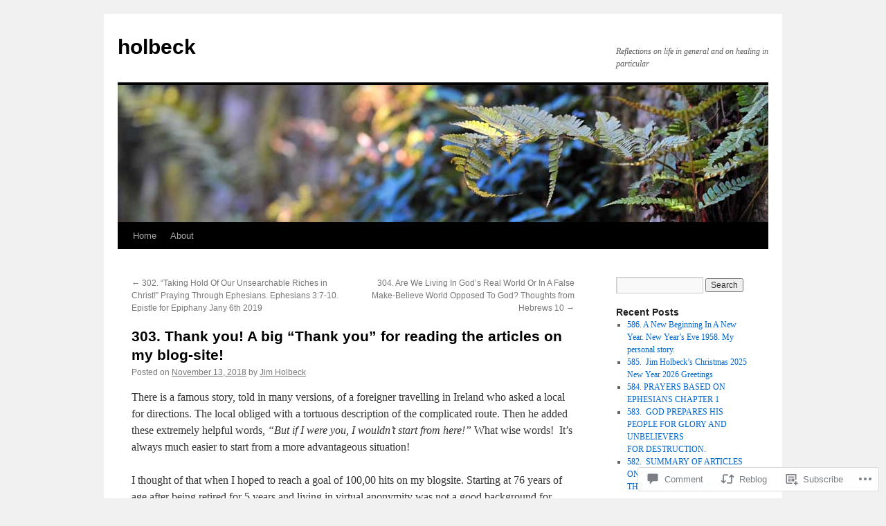

--- FILE ---
content_type: text/html; charset=UTF-8
request_url: https://jimholbeck.blog/2018/11/13/303-thank-you-a-big-thank-you-for-reading-the-articles-on-my-blog-site/
body_size: 24155
content:
<!DOCTYPE html>
<html lang="en">
<head>
<meta charset="UTF-8" />
<title>
303. Thank you! A big &#8220;Thank you&#8221; for reading the articles on my blog-site! | holbeck</title>
<link rel="profile" href="https://gmpg.org/xfn/11" />
<link rel="stylesheet" type="text/css" media="all" href="https://s0.wp.com/wp-content/themes/pub/twentyten/style.css?m=1659017451i&amp;ver=20190507" />
<link rel="pingback" href="https://jimholbeck.blog/xmlrpc.php">
<meta name='robots' content='max-image-preview:large' />

<!-- Async WordPress.com Remote Login -->
<script id="wpcom_remote_login_js">
var wpcom_remote_login_extra_auth = '';
function wpcom_remote_login_remove_dom_node_id( element_id ) {
	var dom_node = document.getElementById( element_id );
	if ( dom_node ) { dom_node.parentNode.removeChild( dom_node ); }
}
function wpcom_remote_login_remove_dom_node_classes( class_name ) {
	var dom_nodes = document.querySelectorAll( '.' + class_name );
	for ( var i = 0; i < dom_nodes.length; i++ ) {
		dom_nodes[ i ].parentNode.removeChild( dom_nodes[ i ] );
	}
}
function wpcom_remote_login_final_cleanup() {
	wpcom_remote_login_remove_dom_node_classes( "wpcom_remote_login_msg" );
	wpcom_remote_login_remove_dom_node_id( "wpcom_remote_login_key" );
	wpcom_remote_login_remove_dom_node_id( "wpcom_remote_login_validate" );
	wpcom_remote_login_remove_dom_node_id( "wpcom_remote_login_js" );
	wpcom_remote_login_remove_dom_node_id( "wpcom_request_access_iframe" );
	wpcom_remote_login_remove_dom_node_id( "wpcom_request_access_styles" );
}

// Watch for messages back from the remote login
window.addEventListener( "message", function( e ) {
	if ( e.origin === "https://r-login.wordpress.com" ) {
		var data = {};
		try {
			data = JSON.parse( e.data );
		} catch( e ) {
			wpcom_remote_login_final_cleanup();
			return;
		}

		if ( data.msg === 'LOGIN' ) {
			// Clean up the login check iframe
			wpcom_remote_login_remove_dom_node_id( "wpcom_remote_login_key" );

			var id_regex = new RegExp( /^[0-9]+$/ );
			var token_regex = new RegExp( /^.*|.*|.*$/ );
			if (
				token_regex.test( data.token )
				&& id_regex.test( data.wpcomid )
			) {
				// We have everything we need to ask for a login
				var script = document.createElement( "script" );
				script.setAttribute( "id", "wpcom_remote_login_validate" );
				script.src = '/remote-login.php?wpcom_remote_login=validate'
					+ '&wpcomid=' + data.wpcomid
					+ '&token=' + encodeURIComponent( data.token )
					+ '&host=' + window.location.protocol
					+ '//' + window.location.hostname
					+ '&postid=7503'
					+ '&is_singular=1';
				document.body.appendChild( script );
			}

			return;
		}

		// Safari ITP, not logged in, so redirect
		if ( data.msg === 'LOGIN-REDIRECT' ) {
			window.location = 'https://wordpress.com/log-in?redirect_to=' + window.location.href;
			return;
		}

		// Safari ITP, storage access failed, remove the request
		if ( data.msg === 'LOGIN-REMOVE' ) {
			var css_zap = 'html { -webkit-transition: margin-top 1s; transition: margin-top 1s; } /* 9001 */ html { margin-top: 0 !important; } * html body { margin-top: 0 !important; } @media screen and ( max-width: 782px ) { html { margin-top: 0 !important; } * html body { margin-top: 0 !important; } }';
			var style_zap = document.createElement( 'style' );
			style_zap.type = 'text/css';
			style_zap.appendChild( document.createTextNode( css_zap ) );
			document.body.appendChild( style_zap );

			var e = document.getElementById( 'wpcom_request_access_iframe' );
			e.parentNode.removeChild( e );

			document.cookie = 'wordpress_com_login_access=denied; path=/; max-age=31536000';

			return;
		}

		// Safari ITP
		if ( data.msg === 'REQUEST_ACCESS' ) {
			console.log( 'request access: safari' );

			// Check ITP iframe enable/disable knob
			if ( wpcom_remote_login_extra_auth !== 'safari_itp_iframe' ) {
				return;
			}

			// If we are in a "private window" there is no ITP.
			var private_window = false;
			try {
				var opendb = window.openDatabase( null, null, null, null );
			} catch( e ) {
				private_window = true;
			}

			if ( private_window ) {
				console.log( 'private window' );
				return;
			}

			var iframe = document.createElement( 'iframe' );
			iframe.id = 'wpcom_request_access_iframe';
			iframe.setAttribute( 'scrolling', 'no' );
			iframe.setAttribute( 'sandbox', 'allow-storage-access-by-user-activation allow-scripts allow-same-origin allow-top-navigation-by-user-activation' );
			iframe.src = 'https://r-login.wordpress.com/remote-login.php?wpcom_remote_login=request_access&origin=' + encodeURIComponent( data.origin ) + '&wpcomid=' + encodeURIComponent( data.wpcomid );

			var css = 'html { -webkit-transition: margin-top 1s; transition: margin-top 1s; } /* 9001 */ html { margin-top: 46px !important; } * html body { margin-top: 46px !important; } @media screen and ( max-width: 660px ) { html { margin-top: 71px !important; } * html body { margin-top: 71px !important; } #wpcom_request_access_iframe { display: block; height: 71px !important; } } #wpcom_request_access_iframe { border: 0px; height: 46px; position: fixed; top: 0; left: 0; width: 100%; min-width: 100%; z-index: 99999; background: #23282d; } ';

			var style = document.createElement( 'style' );
			style.type = 'text/css';
			style.id = 'wpcom_request_access_styles';
			style.appendChild( document.createTextNode( css ) );
			document.body.appendChild( style );

			document.body.appendChild( iframe );
		}

		if ( data.msg === 'DONE' ) {
			wpcom_remote_login_final_cleanup();
		}
	}
}, false );

// Inject the remote login iframe after the page has had a chance to load
// more critical resources
window.addEventListener( "DOMContentLoaded", function( e ) {
	var iframe = document.createElement( "iframe" );
	iframe.style.display = "none";
	iframe.setAttribute( "scrolling", "no" );
	iframe.setAttribute( "id", "wpcom_remote_login_key" );
	iframe.src = "https://r-login.wordpress.com/remote-login.php"
		+ "?wpcom_remote_login=key"
		+ "&origin=aHR0cHM6Ly9qaW1ob2xiZWNrLmJsb2c%3D"
		+ "&wpcomid=19745505"
		+ "&time=" + Math.floor( Date.now() / 1000 );
	document.body.appendChild( iframe );
}, false );
</script>
<link rel='dns-prefetch' href='//widgets.wp.com' />
<link rel='dns-prefetch' href='//s0.wp.com' />
<link rel="alternate" type="application/rss+xml" title="holbeck &raquo; Feed" href="https://jimholbeck.blog/feed/" />
<link rel="alternate" type="application/rss+xml" title="holbeck &raquo; Comments Feed" href="https://jimholbeck.blog/comments/feed/" />
<link rel="alternate" type="application/rss+xml" title="holbeck &raquo; 303. Thank you! A big &#8220;Thank you&#8221; for reading the articles on my&nbsp;blog-site! Comments Feed" href="https://jimholbeck.blog/2018/11/13/303-thank-you-a-big-thank-you-for-reading-the-articles-on-my-blog-site/feed/" />
	<script type="text/javascript">
		/* <![CDATA[ */
		function addLoadEvent(func) {
			var oldonload = window.onload;
			if (typeof window.onload != 'function') {
				window.onload = func;
			} else {
				window.onload = function () {
					oldonload();
					func();
				}
			}
		}
		/* ]]> */
	</script>
	<link crossorigin='anonymous' rel='stylesheet' id='all-css-0-1' href='/_static/??-eJxtzEkKgDAMQNELWYNjcSGeRdog1Q7BpHh9UQRBXD74fDhImRQFo0DIinxeXGRYUWg222PgHCEkmz0y7OhnQasosXxUGuYC/o/ebfh+b135FMZKd02th77t1hMpiDR+&cssminify=yes' type='text/css' media='all' />
<style id='wp-emoji-styles-inline-css'>

	img.wp-smiley, img.emoji {
		display: inline !important;
		border: none !important;
		box-shadow: none !important;
		height: 1em !important;
		width: 1em !important;
		margin: 0 0.07em !important;
		vertical-align: -0.1em !important;
		background: none !important;
		padding: 0 !important;
	}
/*# sourceURL=wp-emoji-styles-inline-css */
</style>
<link crossorigin='anonymous' rel='stylesheet' id='all-css-2-1' href='/wp-content/plugins/gutenberg-core/v22.2.0/build/styles/block-library/style.css?m=1764855221i&cssminify=yes' type='text/css' media='all' />
<style id='wp-block-library-inline-css'>
.has-text-align-justify {
	text-align:justify;
}
.has-text-align-justify{text-align:justify;}

/*# sourceURL=wp-block-library-inline-css */
</style><style id='global-styles-inline-css'>
:root{--wp--preset--aspect-ratio--square: 1;--wp--preset--aspect-ratio--4-3: 4/3;--wp--preset--aspect-ratio--3-4: 3/4;--wp--preset--aspect-ratio--3-2: 3/2;--wp--preset--aspect-ratio--2-3: 2/3;--wp--preset--aspect-ratio--16-9: 16/9;--wp--preset--aspect-ratio--9-16: 9/16;--wp--preset--color--black: #000;--wp--preset--color--cyan-bluish-gray: #abb8c3;--wp--preset--color--white: #fff;--wp--preset--color--pale-pink: #f78da7;--wp--preset--color--vivid-red: #cf2e2e;--wp--preset--color--luminous-vivid-orange: #ff6900;--wp--preset--color--luminous-vivid-amber: #fcb900;--wp--preset--color--light-green-cyan: #7bdcb5;--wp--preset--color--vivid-green-cyan: #00d084;--wp--preset--color--pale-cyan-blue: #8ed1fc;--wp--preset--color--vivid-cyan-blue: #0693e3;--wp--preset--color--vivid-purple: #9b51e0;--wp--preset--color--blue: #0066cc;--wp--preset--color--medium-gray: #666;--wp--preset--color--light-gray: #f1f1f1;--wp--preset--gradient--vivid-cyan-blue-to-vivid-purple: linear-gradient(135deg,rgb(6,147,227) 0%,rgb(155,81,224) 100%);--wp--preset--gradient--light-green-cyan-to-vivid-green-cyan: linear-gradient(135deg,rgb(122,220,180) 0%,rgb(0,208,130) 100%);--wp--preset--gradient--luminous-vivid-amber-to-luminous-vivid-orange: linear-gradient(135deg,rgb(252,185,0) 0%,rgb(255,105,0) 100%);--wp--preset--gradient--luminous-vivid-orange-to-vivid-red: linear-gradient(135deg,rgb(255,105,0) 0%,rgb(207,46,46) 100%);--wp--preset--gradient--very-light-gray-to-cyan-bluish-gray: linear-gradient(135deg,rgb(238,238,238) 0%,rgb(169,184,195) 100%);--wp--preset--gradient--cool-to-warm-spectrum: linear-gradient(135deg,rgb(74,234,220) 0%,rgb(151,120,209) 20%,rgb(207,42,186) 40%,rgb(238,44,130) 60%,rgb(251,105,98) 80%,rgb(254,248,76) 100%);--wp--preset--gradient--blush-light-purple: linear-gradient(135deg,rgb(255,206,236) 0%,rgb(152,150,240) 100%);--wp--preset--gradient--blush-bordeaux: linear-gradient(135deg,rgb(254,205,165) 0%,rgb(254,45,45) 50%,rgb(107,0,62) 100%);--wp--preset--gradient--luminous-dusk: linear-gradient(135deg,rgb(255,203,112) 0%,rgb(199,81,192) 50%,rgb(65,88,208) 100%);--wp--preset--gradient--pale-ocean: linear-gradient(135deg,rgb(255,245,203) 0%,rgb(182,227,212) 50%,rgb(51,167,181) 100%);--wp--preset--gradient--electric-grass: linear-gradient(135deg,rgb(202,248,128) 0%,rgb(113,206,126) 100%);--wp--preset--gradient--midnight: linear-gradient(135deg,rgb(2,3,129) 0%,rgb(40,116,252) 100%);--wp--preset--font-size--small: 13px;--wp--preset--font-size--medium: 20px;--wp--preset--font-size--large: 36px;--wp--preset--font-size--x-large: 42px;--wp--preset--font-family--albert-sans: 'Albert Sans', sans-serif;--wp--preset--font-family--alegreya: Alegreya, serif;--wp--preset--font-family--arvo: Arvo, serif;--wp--preset--font-family--bodoni-moda: 'Bodoni Moda', serif;--wp--preset--font-family--bricolage-grotesque: 'Bricolage Grotesque', sans-serif;--wp--preset--font-family--cabin: Cabin, sans-serif;--wp--preset--font-family--chivo: Chivo, sans-serif;--wp--preset--font-family--commissioner: Commissioner, sans-serif;--wp--preset--font-family--cormorant: Cormorant, serif;--wp--preset--font-family--courier-prime: 'Courier Prime', monospace;--wp--preset--font-family--crimson-pro: 'Crimson Pro', serif;--wp--preset--font-family--dm-mono: 'DM Mono', monospace;--wp--preset--font-family--dm-sans: 'DM Sans', sans-serif;--wp--preset--font-family--dm-serif-display: 'DM Serif Display', serif;--wp--preset--font-family--domine: Domine, serif;--wp--preset--font-family--eb-garamond: 'EB Garamond', serif;--wp--preset--font-family--epilogue: Epilogue, sans-serif;--wp--preset--font-family--fahkwang: Fahkwang, sans-serif;--wp--preset--font-family--figtree: Figtree, sans-serif;--wp--preset--font-family--fira-sans: 'Fira Sans', sans-serif;--wp--preset--font-family--fjalla-one: 'Fjalla One', sans-serif;--wp--preset--font-family--fraunces: Fraunces, serif;--wp--preset--font-family--gabarito: Gabarito, system-ui;--wp--preset--font-family--ibm-plex-mono: 'IBM Plex Mono', monospace;--wp--preset--font-family--ibm-plex-sans: 'IBM Plex Sans', sans-serif;--wp--preset--font-family--ibarra-real-nova: 'Ibarra Real Nova', serif;--wp--preset--font-family--instrument-serif: 'Instrument Serif', serif;--wp--preset--font-family--inter: Inter, sans-serif;--wp--preset--font-family--josefin-sans: 'Josefin Sans', sans-serif;--wp--preset--font-family--jost: Jost, sans-serif;--wp--preset--font-family--libre-baskerville: 'Libre Baskerville', serif;--wp--preset--font-family--libre-franklin: 'Libre Franklin', sans-serif;--wp--preset--font-family--literata: Literata, serif;--wp--preset--font-family--lora: Lora, serif;--wp--preset--font-family--merriweather: Merriweather, serif;--wp--preset--font-family--montserrat: Montserrat, sans-serif;--wp--preset--font-family--newsreader: Newsreader, serif;--wp--preset--font-family--noto-sans-mono: 'Noto Sans Mono', sans-serif;--wp--preset--font-family--nunito: Nunito, sans-serif;--wp--preset--font-family--open-sans: 'Open Sans', sans-serif;--wp--preset--font-family--overpass: Overpass, sans-serif;--wp--preset--font-family--pt-serif: 'PT Serif', serif;--wp--preset--font-family--petrona: Petrona, serif;--wp--preset--font-family--piazzolla: Piazzolla, serif;--wp--preset--font-family--playfair-display: 'Playfair Display', serif;--wp--preset--font-family--plus-jakarta-sans: 'Plus Jakarta Sans', sans-serif;--wp--preset--font-family--poppins: Poppins, sans-serif;--wp--preset--font-family--raleway: Raleway, sans-serif;--wp--preset--font-family--roboto: Roboto, sans-serif;--wp--preset--font-family--roboto-slab: 'Roboto Slab', serif;--wp--preset--font-family--rubik: Rubik, sans-serif;--wp--preset--font-family--rufina: Rufina, serif;--wp--preset--font-family--sora: Sora, sans-serif;--wp--preset--font-family--source-sans-3: 'Source Sans 3', sans-serif;--wp--preset--font-family--source-serif-4: 'Source Serif 4', serif;--wp--preset--font-family--space-mono: 'Space Mono', monospace;--wp--preset--font-family--syne: Syne, sans-serif;--wp--preset--font-family--texturina: Texturina, serif;--wp--preset--font-family--urbanist: Urbanist, sans-serif;--wp--preset--font-family--work-sans: 'Work Sans', sans-serif;--wp--preset--spacing--20: 0.44rem;--wp--preset--spacing--30: 0.67rem;--wp--preset--spacing--40: 1rem;--wp--preset--spacing--50: 1.5rem;--wp--preset--spacing--60: 2.25rem;--wp--preset--spacing--70: 3.38rem;--wp--preset--spacing--80: 5.06rem;--wp--preset--shadow--natural: 6px 6px 9px rgba(0, 0, 0, 0.2);--wp--preset--shadow--deep: 12px 12px 50px rgba(0, 0, 0, 0.4);--wp--preset--shadow--sharp: 6px 6px 0px rgba(0, 0, 0, 0.2);--wp--preset--shadow--outlined: 6px 6px 0px -3px rgb(255, 255, 255), 6px 6px rgb(0, 0, 0);--wp--preset--shadow--crisp: 6px 6px 0px rgb(0, 0, 0);}:where(.is-layout-flex){gap: 0.5em;}:where(.is-layout-grid){gap: 0.5em;}body .is-layout-flex{display: flex;}.is-layout-flex{flex-wrap: wrap;align-items: center;}.is-layout-flex > :is(*, div){margin: 0;}body .is-layout-grid{display: grid;}.is-layout-grid > :is(*, div){margin: 0;}:where(.wp-block-columns.is-layout-flex){gap: 2em;}:where(.wp-block-columns.is-layout-grid){gap: 2em;}:where(.wp-block-post-template.is-layout-flex){gap: 1.25em;}:where(.wp-block-post-template.is-layout-grid){gap: 1.25em;}.has-black-color{color: var(--wp--preset--color--black) !important;}.has-cyan-bluish-gray-color{color: var(--wp--preset--color--cyan-bluish-gray) !important;}.has-white-color{color: var(--wp--preset--color--white) !important;}.has-pale-pink-color{color: var(--wp--preset--color--pale-pink) !important;}.has-vivid-red-color{color: var(--wp--preset--color--vivid-red) !important;}.has-luminous-vivid-orange-color{color: var(--wp--preset--color--luminous-vivid-orange) !important;}.has-luminous-vivid-amber-color{color: var(--wp--preset--color--luminous-vivid-amber) !important;}.has-light-green-cyan-color{color: var(--wp--preset--color--light-green-cyan) !important;}.has-vivid-green-cyan-color{color: var(--wp--preset--color--vivid-green-cyan) !important;}.has-pale-cyan-blue-color{color: var(--wp--preset--color--pale-cyan-blue) !important;}.has-vivid-cyan-blue-color{color: var(--wp--preset--color--vivid-cyan-blue) !important;}.has-vivid-purple-color{color: var(--wp--preset--color--vivid-purple) !important;}.has-black-background-color{background-color: var(--wp--preset--color--black) !important;}.has-cyan-bluish-gray-background-color{background-color: var(--wp--preset--color--cyan-bluish-gray) !important;}.has-white-background-color{background-color: var(--wp--preset--color--white) !important;}.has-pale-pink-background-color{background-color: var(--wp--preset--color--pale-pink) !important;}.has-vivid-red-background-color{background-color: var(--wp--preset--color--vivid-red) !important;}.has-luminous-vivid-orange-background-color{background-color: var(--wp--preset--color--luminous-vivid-orange) !important;}.has-luminous-vivid-amber-background-color{background-color: var(--wp--preset--color--luminous-vivid-amber) !important;}.has-light-green-cyan-background-color{background-color: var(--wp--preset--color--light-green-cyan) !important;}.has-vivid-green-cyan-background-color{background-color: var(--wp--preset--color--vivid-green-cyan) !important;}.has-pale-cyan-blue-background-color{background-color: var(--wp--preset--color--pale-cyan-blue) !important;}.has-vivid-cyan-blue-background-color{background-color: var(--wp--preset--color--vivid-cyan-blue) !important;}.has-vivid-purple-background-color{background-color: var(--wp--preset--color--vivid-purple) !important;}.has-black-border-color{border-color: var(--wp--preset--color--black) !important;}.has-cyan-bluish-gray-border-color{border-color: var(--wp--preset--color--cyan-bluish-gray) !important;}.has-white-border-color{border-color: var(--wp--preset--color--white) !important;}.has-pale-pink-border-color{border-color: var(--wp--preset--color--pale-pink) !important;}.has-vivid-red-border-color{border-color: var(--wp--preset--color--vivid-red) !important;}.has-luminous-vivid-orange-border-color{border-color: var(--wp--preset--color--luminous-vivid-orange) !important;}.has-luminous-vivid-amber-border-color{border-color: var(--wp--preset--color--luminous-vivid-amber) !important;}.has-light-green-cyan-border-color{border-color: var(--wp--preset--color--light-green-cyan) !important;}.has-vivid-green-cyan-border-color{border-color: var(--wp--preset--color--vivid-green-cyan) !important;}.has-pale-cyan-blue-border-color{border-color: var(--wp--preset--color--pale-cyan-blue) !important;}.has-vivid-cyan-blue-border-color{border-color: var(--wp--preset--color--vivid-cyan-blue) !important;}.has-vivid-purple-border-color{border-color: var(--wp--preset--color--vivid-purple) !important;}.has-vivid-cyan-blue-to-vivid-purple-gradient-background{background: var(--wp--preset--gradient--vivid-cyan-blue-to-vivid-purple) !important;}.has-light-green-cyan-to-vivid-green-cyan-gradient-background{background: var(--wp--preset--gradient--light-green-cyan-to-vivid-green-cyan) !important;}.has-luminous-vivid-amber-to-luminous-vivid-orange-gradient-background{background: var(--wp--preset--gradient--luminous-vivid-amber-to-luminous-vivid-orange) !important;}.has-luminous-vivid-orange-to-vivid-red-gradient-background{background: var(--wp--preset--gradient--luminous-vivid-orange-to-vivid-red) !important;}.has-very-light-gray-to-cyan-bluish-gray-gradient-background{background: var(--wp--preset--gradient--very-light-gray-to-cyan-bluish-gray) !important;}.has-cool-to-warm-spectrum-gradient-background{background: var(--wp--preset--gradient--cool-to-warm-spectrum) !important;}.has-blush-light-purple-gradient-background{background: var(--wp--preset--gradient--blush-light-purple) !important;}.has-blush-bordeaux-gradient-background{background: var(--wp--preset--gradient--blush-bordeaux) !important;}.has-luminous-dusk-gradient-background{background: var(--wp--preset--gradient--luminous-dusk) !important;}.has-pale-ocean-gradient-background{background: var(--wp--preset--gradient--pale-ocean) !important;}.has-electric-grass-gradient-background{background: var(--wp--preset--gradient--electric-grass) !important;}.has-midnight-gradient-background{background: var(--wp--preset--gradient--midnight) !important;}.has-small-font-size{font-size: var(--wp--preset--font-size--small) !important;}.has-medium-font-size{font-size: var(--wp--preset--font-size--medium) !important;}.has-large-font-size{font-size: var(--wp--preset--font-size--large) !important;}.has-x-large-font-size{font-size: var(--wp--preset--font-size--x-large) !important;}.has-albert-sans-font-family{font-family: var(--wp--preset--font-family--albert-sans) !important;}.has-alegreya-font-family{font-family: var(--wp--preset--font-family--alegreya) !important;}.has-arvo-font-family{font-family: var(--wp--preset--font-family--arvo) !important;}.has-bodoni-moda-font-family{font-family: var(--wp--preset--font-family--bodoni-moda) !important;}.has-bricolage-grotesque-font-family{font-family: var(--wp--preset--font-family--bricolage-grotesque) !important;}.has-cabin-font-family{font-family: var(--wp--preset--font-family--cabin) !important;}.has-chivo-font-family{font-family: var(--wp--preset--font-family--chivo) !important;}.has-commissioner-font-family{font-family: var(--wp--preset--font-family--commissioner) !important;}.has-cormorant-font-family{font-family: var(--wp--preset--font-family--cormorant) !important;}.has-courier-prime-font-family{font-family: var(--wp--preset--font-family--courier-prime) !important;}.has-crimson-pro-font-family{font-family: var(--wp--preset--font-family--crimson-pro) !important;}.has-dm-mono-font-family{font-family: var(--wp--preset--font-family--dm-mono) !important;}.has-dm-sans-font-family{font-family: var(--wp--preset--font-family--dm-sans) !important;}.has-dm-serif-display-font-family{font-family: var(--wp--preset--font-family--dm-serif-display) !important;}.has-domine-font-family{font-family: var(--wp--preset--font-family--domine) !important;}.has-eb-garamond-font-family{font-family: var(--wp--preset--font-family--eb-garamond) !important;}.has-epilogue-font-family{font-family: var(--wp--preset--font-family--epilogue) !important;}.has-fahkwang-font-family{font-family: var(--wp--preset--font-family--fahkwang) !important;}.has-figtree-font-family{font-family: var(--wp--preset--font-family--figtree) !important;}.has-fira-sans-font-family{font-family: var(--wp--preset--font-family--fira-sans) !important;}.has-fjalla-one-font-family{font-family: var(--wp--preset--font-family--fjalla-one) !important;}.has-fraunces-font-family{font-family: var(--wp--preset--font-family--fraunces) !important;}.has-gabarito-font-family{font-family: var(--wp--preset--font-family--gabarito) !important;}.has-ibm-plex-mono-font-family{font-family: var(--wp--preset--font-family--ibm-plex-mono) !important;}.has-ibm-plex-sans-font-family{font-family: var(--wp--preset--font-family--ibm-plex-sans) !important;}.has-ibarra-real-nova-font-family{font-family: var(--wp--preset--font-family--ibarra-real-nova) !important;}.has-instrument-serif-font-family{font-family: var(--wp--preset--font-family--instrument-serif) !important;}.has-inter-font-family{font-family: var(--wp--preset--font-family--inter) !important;}.has-josefin-sans-font-family{font-family: var(--wp--preset--font-family--josefin-sans) !important;}.has-jost-font-family{font-family: var(--wp--preset--font-family--jost) !important;}.has-libre-baskerville-font-family{font-family: var(--wp--preset--font-family--libre-baskerville) !important;}.has-libre-franklin-font-family{font-family: var(--wp--preset--font-family--libre-franklin) !important;}.has-literata-font-family{font-family: var(--wp--preset--font-family--literata) !important;}.has-lora-font-family{font-family: var(--wp--preset--font-family--lora) !important;}.has-merriweather-font-family{font-family: var(--wp--preset--font-family--merriweather) !important;}.has-montserrat-font-family{font-family: var(--wp--preset--font-family--montserrat) !important;}.has-newsreader-font-family{font-family: var(--wp--preset--font-family--newsreader) !important;}.has-noto-sans-mono-font-family{font-family: var(--wp--preset--font-family--noto-sans-mono) !important;}.has-nunito-font-family{font-family: var(--wp--preset--font-family--nunito) !important;}.has-open-sans-font-family{font-family: var(--wp--preset--font-family--open-sans) !important;}.has-overpass-font-family{font-family: var(--wp--preset--font-family--overpass) !important;}.has-pt-serif-font-family{font-family: var(--wp--preset--font-family--pt-serif) !important;}.has-petrona-font-family{font-family: var(--wp--preset--font-family--petrona) !important;}.has-piazzolla-font-family{font-family: var(--wp--preset--font-family--piazzolla) !important;}.has-playfair-display-font-family{font-family: var(--wp--preset--font-family--playfair-display) !important;}.has-plus-jakarta-sans-font-family{font-family: var(--wp--preset--font-family--plus-jakarta-sans) !important;}.has-poppins-font-family{font-family: var(--wp--preset--font-family--poppins) !important;}.has-raleway-font-family{font-family: var(--wp--preset--font-family--raleway) !important;}.has-roboto-font-family{font-family: var(--wp--preset--font-family--roboto) !important;}.has-roboto-slab-font-family{font-family: var(--wp--preset--font-family--roboto-slab) !important;}.has-rubik-font-family{font-family: var(--wp--preset--font-family--rubik) !important;}.has-rufina-font-family{font-family: var(--wp--preset--font-family--rufina) !important;}.has-sora-font-family{font-family: var(--wp--preset--font-family--sora) !important;}.has-source-sans-3-font-family{font-family: var(--wp--preset--font-family--source-sans-3) !important;}.has-source-serif-4-font-family{font-family: var(--wp--preset--font-family--source-serif-4) !important;}.has-space-mono-font-family{font-family: var(--wp--preset--font-family--space-mono) !important;}.has-syne-font-family{font-family: var(--wp--preset--font-family--syne) !important;}.has-texturina-font-family{font-family: var(--wp--preset--font-family--texturina) !important;}.has-urbanist-font-family{font-family: var(--wp--preset--font-family--urbanist) !important;}.has-work-sans-font-family{font-family: var(--wp--preset--font-family--work-sans) !important;}
/*# sourceURL=global-styles-inline-css */
</style>

<style id='classic-theme-styles-inline-css'>
/*! This file is auto-generated */
.wp-block-button__link{color:#fff;background-color:#32373c;border-radius:9999px;box-shadow:none;text-decoration:none;padding:calc(.667em + 2px) calc(1.333em + 2px);font-size:1.125em}.wp-block-file__button{background:#32373c;color:#fff;text-decoration:none}
/*# sourceURL=/wp-includes/css/classic-themes.min.css */
</style>
<link crossorigin='anonymous' rel='stylesheet' id='all-css-4-1' href='/_static/??-eJx9jksOwjAMRC9EcCsEFQvEUVA+FqTUSRQ77fVxVbEBxMaSZ+bZA0sxPifBJEDNlKndY2LwuaLqVKyAJghDtDghaWzvmXfwG1uKMsa5UpHZ6KTYyMhDQf7HjSjF+qdRaTuxGcAtvb3bjCnkCrZJJisS/RcFXD24FqcAM1ann1VcK/Pnvna50qUfTl3XH8+HYXwBNR1jhQ==&cssminify=yes' type='text/css' media='all' />
<link rel='stylesheet' id='verbum-gutenberg-css-css' href='https://widgets.wp.com/verbum-block-editor/block-editor.css?ver=1738686361' media='all' />
<link crossorigin='anonymous' rel='stylesheet' id='all-css-6-1' href='/_static/??-eJyFjsEOwjAMQ3+IECaxiR0Q37JVoRTaplpSVfv7hRsTEtxsy88ytgKOs1JW1AclEix1Rm0WrJbiHNm95OhEDvivK7pGglYcpy8gVSix+pAFF7JRb9KjtT7sL8gTg12ZNHDeGbjHKSxv9Jau3dCdzv3YX8bnBqh7UWU=&cssminify=yes' type='text/css' media='all' />
<style id='jetpack-global-styles-frontend-style-inline-css'>
:root { --font-headings: unset; --font-base: unset; --font-headings-default: -apple-system,BlinkMacSystemFont,"Segoe UI",Roboto,Oxygen-Sans,Ubuntu,Cantarell,"Helvetica Neue",sans-serif; --font-base-default: -apple-system,BlinkMacSystemFont,"Segoe UI",Roboto,Oxygen-Sans,Ubuntu,Cantarell,"Helvetica Neue",sans-serif;}
/*# sourceURL=jetpack-global-styles-frontend-style-inline-css */
</style>
<link crossorigin='anonymous' rel='stylesheet' id='all-css-8-1' href='/_static/??-eJyNjcsKAjEMRX/IGtQZBxfip0hMS9sxTYppGfx7H7gRN+7ugcs5sFRHKi1Ig9Jd5R6zGMyhVaTrh8G6QFHfORhYwlvw6P39PbPENZmt4G/ROQuBKWVkxxrVvuBH1lIoz2waILJekF+HUzlupnG3nQ77YZwfuRJIaQ==&cssminify=yes' type='text/css' media='all' />
<script type="text/javascript" id="jetpack_related-posts-js-extra">
/* <![CDATA[ */
var related_posts_js_options = {"post_heading":"h4"};
//# sourceURL=jetpack_related-posts-js-extra
/* ]]> */
</script>
<script type="text/javascript" id="wpcom-actionbar-placeholder-js-extra">
/* <![CDATA[ */
var actionbardata = {"siteID":"19745505","postID":"7503","siteURL":"https://jimholbeck.blog","xhrURL":"https://jimholbeck.blog/wp-admin/admin-ajax.php","nonce":"a1fa0fa1af","isLoggedIn":"","statusMessage":"","subsEmailDefault":"instantly","proxyScriptUrl":"https://s0.wp.com/wp-content/js/wpcom-proxy-request.js?m=1513050504i&amp;ver=20211021","shortlink":"https://wp.me/p1kQHT-1X1","i18n":{"followedText":"New posts from this site will now appear in your \u003Ca href=\"https://wordpress.com/reader\"\u003EReader\u003C/a\u003E","foldBar":"Collapse this bar","unfoldBar":"Expand this bar","shortLinkCopied":"Shortlink copied to clipboard."}};
//# sourceURL=wpcom-actionbar-placeholder-js-extra
/* ]]> */
</script>
<script type="text/javascript" id="jetpack-mu-wpcom-settings-js-before">
/* <![CDATA[ */
var JETPACK_MU_WPCOM_SETTINGS = {"assetsUrl":"https://s0.wp.com/wp-content/mu-plugins/jetpack-mu-wpcom-plugin/sun/jetpack_vendor/automattic/jetpack-mu-wpcom/src/build/"};
//# sourceURL=jetpack-mu-wpcom-settings-js-before
/* ]]> */
</script>
<script crossorigin='anonymous' type='text/javascript'  src='/_static/??/wp-content/mu-plugins/jetpack-plugin/sun/_inc/build/related-posts/related-posts.min.js,/wp-content/js/rlt-proxy.js?m=1755011788j'></script>
<script type="text/javascript" id="rlt-proxy-js-after">
/* <![CDATA[ */
	rltInitialize( {"token":null,"iframeOrigins":["https:\/\/widgets.wp.com"]} );
//# sourceURL=rlt-proxy-js-after
/* ]]> */
</script>
<link rel="EditURI" type="application/rsd+xml" title="RSD" href="https://holbeck.wordpress.com/xmlrpc.php?rsd" />
<meta name="generator" content="WordPress.com" />
<link rel="canonical" href="https://jimholbeck.blog/2018/11/13/303-thank-you-a-big-thank-you-for-reading-the-articles-on-my-blog-site/" />
<link rel='shortlink' href='https://wp.me/p1kQHT-1X1' />
<link rel="alternate" type="application/json+oembed" href="https://public-api.wordpress.com/oembed/?format=json&amp;url=https%3A%2F%2Fjimholbeck.blog%2F2018%2F11%2F13%2F303-thank-you-a-big-thank-you-for-reading-the-articles-on-my-blog-site%2F&amp;for=wpcom-auto-discovery" /><link rel="alternate" type="application/xml+oembed" href="https://public-api.wordpress.com/oembed/?format=xml&amp;url=https%3A%2F%2Fjimholbeck.blog%2F2018%2F11%2F13%2F303-thank-you-a-big-thank-you-for-reading-the-articles-on-my-blog-site%2F&amp;for=wpcom-auto-discovery" />
<!-- Jetpack Open Graph Tags -->
<meta property="og:type" content="article" />
<meta property="og:title" content="303. Thank you! A big &#8220;Thank you&#8221; for reading the articles on my blog-site!" />
<meta property="og:url" content="https://jimholbeck.blog/2018/11/13/303-thank-you-a-big-thank-you-for-reading-the-articles-on-my-blog-site/" />
<meta property="og:description" content="There is a famous story, told in many versions, of a foreigner travelling in Ireland who asked a local for directions. The local obliged with a tortuous description of the complicated route. Then h…" />
<meta property="article:published_time" content="2018-11-13T03:41:53+00:00" />
<meta property="article:modified_time" content="2018-11-13T04:19:23+00:00" />
<meta property="og:site_name" content="holbeck" />
<meta property="og:image" content="https://s0.wp.com/i/blank.jpg?m=1383295312i" />
<meta property="og:image:width" content="200" />
<meta property="og:image:height" content="200" />
<meta property="og:image:alt" content="" />
<meta property="og:locale" content="en_US" />
<meta property="article:publisher" content="https://www.facebook.com/WordPresscom" />
<meta name="twitter:text:title" content="303. Thank you! A big &#8220;Thank you&#8221; for reading the articles on my&nbsp;blog-site!" />
<meta name="twitter:card" content="summary" />

<!-- End Jetpack Open Graph Tags -->
<link rel="shortcut icon" type="image/x-icon" href="https://s0.wp.com/i/favicon.ico?m=1713425267i" sizes="16x16 24x24 32x32 48x48" />
<link rel="icon" type="image/x-icon" href="https://s0.wp.com/i/favicon.ico?m=1713425267i" sizes="16x16 24x24 32x32 48x48" />
<link rel="apple-touch-icon" href="https://s0.wp.com/i/webclip.png?m=1713868326i" />
<link rel='openid.server' href='https://jimholbeck.blog/?openidserver=1' />
<link rel='openid.delegate' href='https://jimholbeck.blog/' />
<link rel="search" type="application/opensearchdescription+xml" href="https://jimholbeck.blog/osd.xml" title="holbeck" />
<link rel="search" type="application/opensearchdescription+xml" href="https://s1.wp.com/opensearch.xml" title="WordPress.com" />
		<style type="text/css">
			.recentcomments a {
				display: inline !important;
				padding: 0 !important;
				margin: 0 !important;
			}

			table.recentcommentsavatartop img.avatar, table.recentcommentsavatarend img.avatar {
				border: 0px;
				margin: 0;
			}

			table.recentcommentsavatartop a, table.recentcommentsavatarend a {
				border: 0px !important;
				background-color: transparent !important;
			}

			td.recentcommentsavatarend, td.recentcommentsavatartop {
				padding: 0px 0px 1px 0px;
				margin: 0px;
			}

			td.recentcommentstextend {
				border: none !important;
				padding: 0px 0px 2px 10px;
			}

			.rtl td.recentcommentstextend {
				padding: 0px 10px 2px 0px;
			}

			td.recentcommentstexttop {
				border: none;
				padding: 0px 0px 0px 10px;
			}

			.rtl td.recentcommentstexttop {
				padding: 0px 10px 0px 0px;
			}
		</style>
		<meta name="description" content="There is a famous story, told in many versions, of a foreigner travelling in Ireland who asked a local for directions. The local obliged with a tortuous description of the complicated route. Then he added these extremely helpful words, “But if I were you, I wouldn’t start from here!” What wise words!  It’s always much&hellip;" />
<link crossorigin='anonymous' rel='stylesheet' id='all-css-0-3' href='/wp-content/mu-plugins/jetpack-plugin/sun/_inc/build/subscriptions/subscriptions.min.css?m=1753981412i&cssminify=yes' type='text/css' media='all' />
</head>

<body class="wp-singular post-template-default single single-post postid-7503 single-format-standard wp-theme-pubtwentyten customizer-styles-applied single-author jetpack-reblog-enabled">
<div id="wrapper" class="hfeed">
	<div id="header">
		<div id="masthead">
			<div id="branding" role="banner">
								<div id="site-title">
					<span>
						<a href="https://jimholbeck.blog/" title="holbeck" rel="home">holbeck</a>
					</span>
				</div>
				<div id="site-description">Reflections on life in general and on healing in particular</div>

									<a class="home-link" href="https://jimholbeck.blog/" title="holbeck" rel="home">
						<img src="https://s0.wp.com/wp-content/themes/pub/twentyten/images/headers/fern.jpg?m=1610459589i" width="940" height="198" alt="" />
					</a>
								</div><!-- #branding -->

			<div id="access" role="navigation">
								<div class="skip-link screen-reader-text"><a href="#content" title="Skip to content">Skip to content</a></div>
				<div class="menu"><ul>
<li ><a href="https://jimholbeck.blog/">Home</a></li><li class="page_item page-item-2"><a href="https://jimholbeck.blog/about/">About</a></li>
</ul></div>
			</div><!-- #access -->
		</div><!-- #masthead -->
	</div><!-- #header -->

	<div id="main">

		<div id="container">
			<div id="content" role="main">

			

				<div id="nav-above" class="navigation">
					<div class="nav-previous"><a href="https://jimholbeck.blog/2018/11/09/302-taking-hold-of-our-unsearchable-riches-in-christ-praying-through-ephesians-ephesians-37-10/" rel="prev"><span class="meta-nav">&larr;</span> 302. “Taking Hold Of Our Unsearchable Riches in Christ!” Praying Through Ephesians. Ephesians 3:7-10. Epistle for Epiphany Jany 6th&nbsp;2019</a></div>
					<div class="nav-next"><a href="https://jimholbeck.blog/2018/11/22/304-are-we-living-in-gods-real-world-or-in-a-false-make-believe-world-opposed-to-god-thoughts-from-hebrews-10/" rel="next">304. Are We Living In God’s Real World Or In A False Make-Believe World Opposed To God? Thoughts from Hebrews&nbsp;10 <span class="meta-nav">&rarr;</span></a></div>
				</div><!-- #nav-above -->

				<div id="post-7503" class="post-7503 post type-post status-publish format-standard hentry category-bible-passage-outlines category-bible-verses-comments category-forgiveness category-healing-2 category-salvation-2 tag-faith tag-jesus tag-ministry tag-praise tag-prayer tag-relationships tag-the-world">
											<h2 class="entry-title"><a href="https://jimholbeck.blog/2018/11/13/303-thank-you-a-big-thank-you-for-reading-the-articles-on-my-blog-site/" rel="bookmark">303. Thank you! A big &#8220;Thank you&#8221; for reading the articles on my&nbsp;blog-site!</a></h2>					
					<div class="entry-meta">
						<span class="meta-prep meta-prep-author">Posted on</span> <a href="https://jimholbeck.blog/2018/11/13/303-thank-you-a-big-thank-you-for-reading-the-articles-on-my-blog-site/" title="2:41 pm" rel="bookmark"><span class="entry-date">November 13, 2018</span></a> <span class="meta-sep">by</span> <span class="author vcard"><a class="url fn n" href="https://jimholbeck.blog/author/holbeck/" title="View all posts by Jim Holbeck">Jim Holbeck</a></span>					</div><!-- .entry-meta -->

					<div class="entry-content">
						<p>There is a famous story, told in many versions, of a foreigner travelling in Ireland who asked a local for directions. The local obliged with a tortuous description of the complicated route. Then he added these extremely helpful words, <em>“But if I were you, I wouldn’t start from here!” </em>What wise words!  It’s always much easier to start from a more advantageous situation!</p>
<p>I thought of that when I hoped to reach a goal of 100,00 hits on my blogsite. Starting at 76 years of age after being retired for 5 years and living in virtual anonymity was not a good background for achieving a such a goal. But at last the numbers are in!</p>
<p>So I would like to thank all those who looked at some of the 300 plus articles and especially those who recommended the blogsite to others. WordPress have a summary of each blogsite and they tell me that that at the moment I have had 100,022 ‘hits’ from 56,258 people from 190 countries or regions.  The first 25 countries in the order of the number of ‘hits’ on the blogsite were the United States, Australia, Philippines, United Kingdom, Canada, India, South Africa, Singapore, Nigeria, European Union, New Zealand. Malaysia, Kenya, Ghana, Germany, United Arab Emirate, Hong Kong, China, Jamaica, Brazil, Saudi Arabia, Norway, Indonesia, Italy, Ireland, Trinidad &amp; Tobago. Surprisingly within the first 50 were also [in order[ Oman, Qatar, Burma, Russia, Kuwait, Pakistan, Brunei and Romania.</p>
<p>I have always thought that if only one person in one of these countries was helped, then the effort put into producing the articles would have been worthwhile. I pray the good Lord may use these articles [and hopefully some new ones] to bring blessing to needy individuals in different parts of His world.</p>
<p>Expressing my gratitude to you for your interest and support.</p>
<p><strong>Blog No 303 posted on <a href="http://www.jimholbeck.blog" rel="nofollow">http://www.jimholbeck.blog</a> on Tuesday 13th November 2018</strong></p>
<p>&nbsp;</p>
<div id="jp-post-flair" class="sharedaddy sd-like-enabled sd-sharing-enabled"><div class="sharedaddy sd-sharing-enabled"><div class="robots-nocontent sd-block sd-social sd-social-icon-text sd-sharing"><h3 class="sd-title">Share this:</h3><div class="sd-content"><ul><li class="share-facebook"><a rel="nofollow noopener noreferrer"
				data-shared="sharing-facebook-7503"
				class="share-facebook sd-button share-icon"
				href="https://jimholbeck.blog/2018/11/13/303-thank-you-a-big-thank-you-for-reading-the-articles-on-my-blog-site/?share=facebook"
				target="_blank"
				aria-labelledby="sharing-facebook-7503"
				>
				<span id="sharing-facebook-7503" hidden>Click to share on Facebook (Opens in new window)</span>
				<span>Facebook</span>
			</a></li><li class="share-x"><a rel="nofollow noopener noreferrer"
				data-shared="sharing-x-7503"
				class="share-x sd-button share-icon"
				href="https://jimholbeck.blog/2018/11/13/303-thank-you-a-big-thank-you-for-reading-the-articles-on-my-blog-site/?share=x"
				target="_blank"
				aria-labelledby="sharing-x-7503"
				>
				<span id="sharing-x-7503" hidden>Click to share on X (Opens in new window)</span>
				<span>X</span>
			</a></li><li class="share-end"></li></ul></div></div></div><div class='sharedaddy sd-block sd-like jetpack-likes-widget-wrapper jetpack-likes-widget-unloaded' id='like-post-wrapper-19745505-7503-696320734e78a' data-src='//widgets.wp.com/likes/index.html?ver=20260111#blog_id=19745505&amp;post_id=7503&amp;origin=holbeck.wordpress.com&amp;obj_id=19745505-7503-696320734e78a&amp;domain=jimholbeck.blog' data-name='like-post-frame-19745505-7503-696320734e78a' data-title='Like or Reblog'><div class='likes-widget-placeholder post-likes-widget-placeholder' style='height: 55px;'><span class='button'><span>Like</span></span> <span class='loading'>Loading...</span></div><span class='sd-text-color'></span><a class='sd-link-color'></a></div>
<div id='jp-relatedposts' class='jp-relatedposts' >
	<h3 class="jp-relatedposts-headline"><em>Related</em></h3>
</div></div>											</div><!-- .entry-content -->

							<div id="entry-author-info">
						<div id="author-avatar">
							<img referrerpolicy="no-referrer" alt='Unknown&#039;s avatar' src='https://1.gravatar.com/avatar/4866bd4f27957d1bbf9e3648ed13b7d7a3fb456ba783e635604ab2571aeb82d9?s=60&#038;d=identicon&#038;r=G' srcset='https://1.gravatar.com/avatar/4866bd4f27957d1bbf9e3648ed13b7d7a3fb456ba783e635604ab2571aeb82d9?s=60&#038;d=identicon&#038;r=G 1x, https://1.gravatar.com/avatar/4866bd4f27957d1bbf9e3648ed13b7d7a3fb456ba783e635604ab2571aeb82d9?s=90&#038;d=identicon&#038;r=G 1.5x, https://1.gravatar.com/avatar/4866bd4f27957d1bbf9e3648ed13b7d7a3fb456ba783e635604ab2571aeb82d9?s=120&#038;d=identicon&#038;r=G 2x, https://1.gravatar.com/avatar/4866bd4f27957d1bbf9e3648ed13b7d7a3fb456ba783e635604ab2571aeb82d9?s=180&#038;d=identicon&#038;r=G 3x, https://1.gravatar.com/avatar/4866bd4f27957d1bbf9e3648ed13b7d7a3fb456ba783e635604ab2571aeb82d9?s=240&#038;d=identicon&#038;r=G 4x' class='avatar avatar-60' height='60' width='60' loading='lazy' decoding='async' />						</div><!-- #author-avatar -->
						<div id="author-description">
							<h2>
							About Jim Holbeck							</h2>
							Once an Industrial Chemist working for the Queensland Government but later an Anglican minister in Brisbane, Armidale and Sydney. Last position for eighteen years before retirement in 2006 was as the Leader of the Healing Ministry at St Andrew's Cathedral Sydney.							<div id="author-link">
								<a href="https://jimholbeck.blog/author/holbeck/" rel="author">
									View all posts by Jim Holbeck <span class="meta-nav">&rarr;</span>								</a>
							</div><!-- #author-link	-->
						</div><!-- #author-description -->
					</div><!-- #entry-author-info -->

						<div class="entry-utility">
							This entry was posted in <a href="https://jimholbeck.blog/category/bible-passage-outlines/" rel="category tag">BIBLE PASSAGE OUTLINES</a>, <a href="https://jimholbeck.blog/category/bible-verses-comments/" rel="category tag">Bible verses. Comments</a>, <a href="https://jimholbeck.blog/category/forgiveness/" rel="category tag">Forgiveness</a>, <a href="https://jimholbeck.blog/category/healing-2/" rel="category tag">Healing</a>, <a href="https://jimholbeck.blog/category/salvation-2/" rel="category tag">Salvation</a> and tagged <a href="https://jimholbeck.blog/tag/faith/" rel="tag">faith</a>, <a href="https://jimholbeck.blog/tag/jesus/" rel="tag">Jesus</a>, <a href="https://jimholbeck.blog/tag/ministry/" rel="tag">ministry</a>, <a href="https://jimholbeck.blog/tag/praise/" rel="tag">praise</a>, <a href="https://jimholbeck.blog/tag/prayer/" rel="tag">prayer</a>, <a href="https://jimholbeck.blog/tag/relationships/" rel="tag">relationships</a>, <a href="https://jimholbeck.blog/tag/the-world/" rel="tag">the world</a>. Bookmark the <a href="https://jimholbeck.blog/2018/11/13/303-thank-you-a-big-thank-you-for-reading-the-articles-on-my-blog-site/" title="Permalink to 303. Thank you! A big &#8220;Thank you&#8221; for reading the articles on my&nbsp;blog-site!" rel="bookmark">permalink</a>.													</div><!-- .entry-utility -->
					</div><!-- #post-7503 -->

				<div id="nav-below" class="navigation">
					<div class="nav-previous"><a href="https://jimholbeck.blog/2018/11/09/302-taking-hold-of-our-unsearchable-riches-in-christ-praying-through-ephesians-ephesians-37-10/" rel="prev"><span class="meta-nav">&larr;</span> 302. “Taking Hold Of Our Unsearchable Riches in Christ!” Praying Through Ephesians. Ephesians 3:7-10. Epistle for Epiphany Jany 6th&nbsp;2019</a></div>
					<div class="nav-next"><a href="https://jimholbeck.blog/2018/11/22/304-are-we-living-in-gods-real-world-or-in-a-false-make-believe-world-opposed-to-god-thoughts-from-hebrews-10/" rel="next">304. Are We Living In God’s Real World Or In A False Make-Believe World Opposed To God? Thoughts from Hebrews&nbsp;10 <span class="meta-nav">&rarr;</span></a></div>
				</div><!-- #nav-below -->

				
			<div id="comments">


			<h3 id="comments-title">
			1 Response to <em>303. Thank you! A big &#8220;Thank you&#8221; for reading the articles on my&nbsp;blog-site!</em>			</h3>


			<ol class="commentlist">
						<li class="post pingback">
		<p>Pingback: <a href="https://jimholbeck.blog/2012/06/18/077-question-what-does-the-bible-say-about-gay-marriage-is-there-a-simple-answer/" class="url" rel="ugc">Index of Blogs | holbeck</a></p>
				</li><!-- #comment-## -->
			</ol>


	

	<div id="respond" class="comment-respond">
		<h3 id="reply-title" class="comment-reply-title">Leave a comment <small><a rel="nofollow" id="cancel-comment-reply-link" href="/2018/11/13/303-thank-you-a-big-thank-you-for-reading-the-articles-on-my-blog-site/#respond" style="display:none;">Cancel reply</a></small></h3><form action="https://jimholbeck.blog/wp-comments-post.php" method="post" id="commentform" class="comment-form">


<div class="comment-form__verbum transparent"></div><div class="verbum-form-meta"><input type='hidden' name='comment_post_ID' value='7503' id='comment_post_ID' />
<input type='hidden' name='comment_parent' id='comment_parent' value='0' />

			<input type="hidden" name="highlander_comment_nonce" id="highlander_comment_nonce" value="5954d6bc4d" />
			<input type="hidden" name="verbum_show_subscription_modal" value="" /></div><p style="display: none;"><input type="hidden" id="akismet_comment_nonce" name="akismet_comment_nonce" value="3fc36df429" /></p><p style="display: none !important;" class="akismet-fields-container" data-prefix="ak_"><label>&#916;<textarea name="ak_hp_textarea" cols="45" rows="8" maxlength="100"></textarea></label><input type="hidden" id="ak_js_1" name="ak_js" value="25"/><script type="text/javascript">
/* <![CDATA[ */
document.getElementById( "ak_js_1" ).setAttribute( "value", ( new Date() ).getTime() );
/* ]]> */
</script>
</p></form>	</div><!-- #respond -->
	
</div><!-- #comments -->

	
			</div><!-- #content -->
		</div><!-- #container -->


		<div id="primary" class="widget-area" role="complementary">
						<ul class="xoxo">

<li id="search-2" class="widget-container widget_search"><form role="search" method="get" id="searchform" class="searchform" action="https://jimholbeck.blog/">
				<div>
					<label class="screen-reader-text" for="s">Search for:</label>
					<input type="text" value="" name="s" id="s" />
					<input type="submit" id="searchsubmit" value="Search" />
				</div>
			</form></li>
		<li id="recent-posts-2" class="widget-container widget_recent_entries">
		<h3 class="widget-title">Recent Posts</h3>
		<ul>
											<li>
					<a href="https://jimholbeck.blog/2025/12/31/586-a-new-beginning-in-a-new-year-new-years-eve-1958-my-personal-story/">586. A New Beginning In A New Year. New Year’s Eve 1958. My personal&nbsp;story.</a>
									</li>
											<li>
					<a href="https://jimholbeck.blog/2025/12/24/585-jim-holbecks-christmas-2025-new-year-2026-greetings/">585.  Jim Holbeck’s Christmas 2025 New Year 2026&nbsp;Greetings</a>
									</li>
											<li>
					<a href="https://jimholbeck.blog/2025/12/13/584-prayers-based-on-ephesians-chapter-1/">584. PRAYERS BASED ON EPHESIANS CHAPTER&nbsp;1</a>
									</li>
											<li>
					<a href="https://jimholbeck.blog/2025/12/09/583-god-prepares-his-people-for-glory-and-unbelievers-for-destruction/">583.  GOD PREPARES HIS PEOPLE FOR GLORY AND UNBELIEVERS FOR&nbsp;DESTRUCTION.</a>
									</li>
											<li>
					<a href="https://jimholbeck.blog/2025/11/27/582-summary-of-articles-on-praying-through-ephesians/">582.  SUMMARY OF ARTICLES ON “PRAYING THROUGH&nbsp;EPHESIANS”</a>
									</li>
					</ul>

		</li><li id="calendar-3" class="widget-container widget_calendar"><div id="calendar_wrap" class="calendar_wrap"><table id="wp-calendar" class="wp-calendar-table">
	<caption>November 2018</caption>
	<thead>
	<tr>
		<th scope="col" aria-label="Monday">M</th>
		<th scope="col" aria-label="Tuesday">T</th>
		<th scope="col" aria-label="Wednesday">W</th>
		<th scope="col" aria-label="Thursday">T</th>
		<th scope="col" aria-label="Friday">F</th>
		<th scope="col" aria-label="Saturday">S</th>
		<th scope="col" aria-label="Sunday">S</th>
	</tr>
	</thead>
	<tbody>
	<tr>
		<td colspan="3" class="pad">&nbsp;</td><td>1</td><td>2</td><td>3</td><td>4</td>
	</tr>
	<tr>
		<td>5</td><td><a href="https://jimholbeck.blog/2018/11/06/" aria-label="Posts published on November 6, 2018">6</a></td><td>7</td><td><a href="https://jimholbeck.blog/2018/11/08/" aria-label="Posts published on November 8, 2018">8</a></td><td><a href="https://jimholbeck.blog/2018/11/09/" aria-label="Posts published on November 9, 2018">9</a></td><td>10</td><td>11</td>
	</tr>
	<tr>
		<td>12</td><td><a href="https://jimholbeck.blog/2018/11/13/" aria-label="Posts published on November 13, 2018">13</a></td><td>14</td><td>15</td><td>16</td><td>17</td><td>18</td>
	</tr>
	<tr>
		<td>19</td><td>20</td><td>21</td><td><a href="https://jimholbeck.blog/2018/11/22/" aria-label="Posts published on November 22, 2018">22</a></td><td>23</td><td>24</td><td>25</td>
	</tr>
	<tr>
		<td>26</td><td>27</td><td>28</td><td>29</td><td>30</td>
		<td class="pad" colspan="2">&nbsp;</td>
	</tr>
	</tbody>
	</table><nav aria-label="Previous and next months" class="wp-calendar-nav">
		<span class="wp-calendar-nav-prev"><a href="https://jimholbeck.blog/2018/10/">&laquo; Oct</a></span>
		<span class="pad">&nbsp;</span>
		<span class="wp-calendar-nav-next"><a href="https://jimholbeck.blog/2018/12/">Dec &raquo;</a></span>
	</nav></div></li><li id="categories-2" class="widget-container widget_categories"><h3 class="widget-title">Categories</h3>
			<ul>
					<li class="cat-item cat-item-247452"><a href="https://jimholbeck.blog/category/anointing/">anointing</a>
</li>
	<li class="cat-item cat-item-7897087"><a href="https://jimholbeck.blog/category/audio-material/">Audio material</a>
</li>
	<li class="cat-item cat-item-62676531"><a href="https://jimholbeck.blog/category/bible-passage-outlines/">BIBLE PASSAGE OUTLINES</a>
</li>
	<li class="cat-item cat-item-53499491"><a href="https://jimholbeck.blog/category/bible-verses-comments/">Bible verses. Comments</a>
</li>
	<li class="cat-item cat-item-15607"><a href="https://jimholbeck.blog/category/christmas/">Christmas</a>
</li>
	<li class="cat-item cat-item-16897"><a href="https://jimholbeck.blog/category/climate-change/">Climate change</a>
</li>
	<li class="cat-item cat-item-706325347"><a href="https://jimholbeck.blog/category/coping-with-personal-grief/">Coping With Personal Grief</a>
</li>
	<li class="cat-item cat-item-26143"><a href="https://jimholbeck.blog/category/creation/">Creation</a>
</li>
	<li class="cat-item cat-item-8554"><a href="https://jimholbeck.blog/category/evangelism/">Evangelism</a>
</li>
	<li class="cat-item cat-item-112349"><a href="https://jimholbeck.blog/category/faithfulness/">Faithfulness</a>
</li>
	<li class="cat-item cat-item-71131"><a href="https://jimholbeck.blog/category/forgiveness/">Forgiveness</a>
</li>
	<li class="cat-item cat-item-1465416"><a href="https://jimholbeck.blog/category/glorification/">Glorification</a>
</li>
	<li class="cat-item cat-item-494966940"><a href="https://jimholbeck.blog/category/group-discussion-material-on-forgiveness/">GROUP DISCUSSION MATERIAL on &quot;Forgiveness&quot;</a>
</li>
	<li class="cat-item cat-item-494968070"><a href="https://jimholbeck.blog/category/group-discussion-material-on-the-lords-prayer/">GROUP DISCUSSION MATERIAL on &quot;The Lord&#039;s Prayer&quot;</a>
</li>
	<li class="cat-item cat-item-34939532"><a href="https://jimholbeck.blog/category/healing-2/">Healing</a>
</li>
	<li class="cat-item cat-item-500258369"><a href="https://jimholbeck.blog/category/healing-ministry-core-teaching/">HEALING MINISTRY Core Teaching</a>
</li>
	<li class="cat-item cat-item-768650662"><a href="https://jimholbeck.blog/category/hebrews-a-study-of-the-epistle/">HEBREWS. A study of the Epistle</a>
</li>
	<li class="cat-item cat-item-554893770"><a href="https://jimholbeck.blog/category/holbeck-helpful-hints/">Holbeck Helpful Hints</a>
</li>
	<li class="cat-item cat-item-33380"><a href="https://jimholbeck.blog/category/holy-spirit/">Holy Spirit</a>
</li>
	<li class="cat-item cat-item-53044070"><a href="https://jimholbeck.blog/category/index-of-blogs/">INDEX OF BLOGS</a>
</li>
	<li class="cat-item cat-item-87848"><a href="https://jimholbeck.blog/category/judgement/">Judgement</a>
</li>
	<li class="cat-item cat-item-201335"><a href="https://jimholbeck.blog/category/justification/">Justification</a>
</li>
	<li class="cat-item cat-item-770262963"><a href="https://jimholbeck.blog/category/lectionary-readings-year-a-all-years/">Lectionary Readings Year A [All Years]</a>
</li>
	<li class="cat-item cat-item-770262959"><a href="https://jimholbeck.blog/category/lectionary-readings-year-b-all-years/">Lectionary Readings Year B {All Years]</a>
</li>
	<li class="cat-item cat-item-770262957"><a href="https://jimholbeck.blog/category/lectionary-readings-year-c-all-years/">Lectionary Readings Year C [All years]</a>
</li>
	<li class="cat-item cat-item-5004"><a href="https://jimholbeck.blog/category/mental-health/">Mental Health</a>
</li>
	<li class="cat-item cat-item-90228755"><a href="https://jimholbeck.blog/category/mini-reflections/">Mini Reflections</a>
</li>
	<li class="cat-item cat-item-78469"><a href="https://jimholbeck.blog/category/new-beginnings/">New Beginnings</a>
</li>
	<li class="cat-item cat-item-89114"><a href="https://jimholbeck.blog/category/new-covenant/">New Covenant</a>
</li>
	<li class="cat-item cat-item-11323"><a href="https://jimholbeck.blog/category/notices/">NOTICES</a>
</li>
	<li class="cat-item cat-item-49841963"><a href="https://jimholbeck.blog/category/bible-passage-outlines/outline-of-ephesians/">OUTLINE OF EPHESIANS</a>
</li>
	<li class="cat-item cat-item-107328734"><a href="https://jimholbeck.blog/category/bible-passage-outlines/outline-of-galatians/">OUTLINE OF GALATIANS</a>
</li>
	<li class="cat-item cat-item-398"><a href="https://jimholbeck.blog/category/politics/">Politics</a>
</li>
	<li class="cat-item cat-item-25599496"><a href="https://jimholbeck.blog/category/prayer-2/">Prayer</a>
</li>
	<li class="cat-item cat-item-527290462"><a href="https://jimholbeck.blog/category/praying-our-way-through-pauls-letter-to-the-ephesians/">Praying our way through Paul&#039;s letter to the Ephesians</a>
</li>
	<li class="cat-item cat-item-65639"><a href="https://jimholbeck.blog/category/questions-and-answers/">Questions and Answers</a>
</li>
	<li class="cat-item cat-item-100141"><a href="https://jimholbeck.blog/category/real-life-stories/">Real Life Stories</a>
</li>
	<li class="cat-item cat-item-34923367"><a href="https://jimholbeck.blog/category/salvation-2/">Salvation</a>
</li>
	<li class="cat-item cat-item-79580"><a href="https://jimholbeck.blog/category/sanctification/">Sanctification</a>
</li>
	<li class="cat-item cat-item-3942251"><a href="https://jimholbeck.blog/category/second-coming-of-jesus/">Second coming of Jesus</a>
</li>
	<li class="cat-item cat-item-332926554"><a href="https://jimholbeck.blog/category/sermons-and-articles-on-the-gospel-of-mark/">Sermons and articles on the Gospel of Mark</a>
</li>
	<li class="cat-item cat-item-482294204"><a href="https://jimholbeck.blog/category/sermons-on-johns-gospel/">Sermons on John&#039;s Gospel</a>
</li>
	<li class="cat-item cat-item-10254"><a href="https://jimholbeck.blog/category/sexuality/">Sexuality</a>
</li>
	<li class="cat-item cat-item-252601470"><a href="https://jimholbeck.blog/category/spiritual-gems-in-the-new-testament/">Spiritual Gems in the New Testament</a>
</li>
	<li class="cat-item cat-item-127738"><a href="https://jimholbeck.blog/category/spiritual-warfare/">spiritual warfare</a>
</li>
	<li class="cat-item cat-item-825"><a href="https://jimholbeck.blog/category/sport/">SPORT</a>
</li>
	<li class="cat-item cat-item-15388958"><a href="https://jimholbeck.blog/category/bible-passage-outlines/studies-in-philippians/">STUDIES IN PHILIPPIANS</a>
</li>
	<li class="cat-item cat-item-213176673"><a href="https://jimholbeck.blog/category/bible-passage-outlines/studies-in-psalm-139/">Studies in Psalm 139</a>
</li>
	<li class="cat-item cat-item-44108"><a href="https://jimholbeck.blog/category/temptations/">Temptations</a>
</li>
	<li class="cat-item cat-item-2133"><a href="https://jimholbeck.blog/category/topics/">TOPICS</a>
</li>
	<li class="cat-item cat-item-9305"><a href="https://jimholbeck.blog/category/tributes/">Tributes</a>
</li>
			</ul>

			</li><li id="archives-2" class="widget-container widget_archive"><h3 class="widget-title">Archives</h3>
			<ul>
					<li><a href='https://jimholbeck.blog/2025/12/'>December 2025</a></li>
	<li><a href='https://jimholbeck.blog/2025/11/'>November 2025</a></li>
	<li><a href='https://jimholbeck.blog/2025/10/'>October 2025</a></li>
	<li><a href='https://jimholbeck.blog/2025/09/'>September 2025</a></li>
	<li><a href='https://jimholbeck.blog/2025/07/'>July 2025</a></li>
	<li><a href='https://jimholbeck.blog/2025/05/'>May 2025</a></li>
	<li><a href='https://jimholbeck.blog/2025/04/'>April 2025</a></li>
	<li><a href='https://jimholbeck.blog/2025/03/'>March 2025</a></li>
	<li><a href='https://jimholbeck.blog/2025/02/'>February 2025</a></li>
	<li><a href='https://jimholbeck.blog/2025/01/'>January 2025</a></li>
	<li><a href='https://jimholbeck.blog/2024/12/'>December 2024</a></li>
	<li><a href='https://jimholbeck.blog/2024/10/'>October 2024</a></li>
	<li><a href='https://jimholbeck.blog/2024/08/'>August 2024</a></li>
	<li><a href='https://jimholbeck.blog/2024/06/'>June 2024</a></li>
	<li><a href='https://jimholbeck.blog/2024/05/'>May 2024</a></li>
	<li><a href='https://jimholbeck.blog/2024/04/'>April 2024</a></li>
	<li><a href='https://jimholbeck.blog/2024/03/'>March 2024</a></li>
	<li><a href='https://jimholbeck.blog/2024/02/'>February 2024</a></li>
	<li><a href='https://jimholbeck.blog/2024/01/'>January 2024</a></li>
	<li><a href='https://jimholbeck.blog/2023/12/'>December 2023</a></li>
	<li><a href='https://jimholbeck.blog/2023/11/'>November 2023</a></li>
	<li><a href='https://jimholbeck.blog/2023/10/'>October 2023</a></li>
	<li><a href='https://jimholbeck.blog/2023/09/'>September 2023</a></li>
	<li><a href='https://jimholbeck.blog/2023/08/'>August 2023</a></li>
	<li><a href='https://jimholbeck.blog/2023/07/'>July 2023</a></li>
	<li><a href='https://jimholbeck.blog/2023/06/'>June 2023</a></li>
	<li><a href='https://jimholbeck.blog/2023/05/'>May 2023</a></li>
	<li><a href='https://jimholbeck.blog/2023/04/'>April 2023</a></li>
	<li><a href='https://jimholbeck.blog/2023/03/'>March 2023</a></li>
	<li><a href='https://jimholbeck.blog/2023/02/'>February 2023</a></li>
	<li><a href='https://jimholbeck.blog/2023/01/'>January 2023</a></li>
	<li><a href='https://jimholbeck.blog/2022/12/'>December 2022</a></li>
	<li><a href='https://jimholbeck.blog/2022/11/'>November 2022</a></li>
	<li><a href='https://jimholbeck.blog/2022/10/'>October 2022</a></li>
	<li><a href='https://jimholbeck.blog/2022/09/'>September 2022</a></li>
	<li><a href='https://jimholbeck.blog/2022/08/'>August 2022</a></li>
	<li><a href='https://jimholbeck.blog/2022/07/'>July 2022</a></li>
	<li><a href='https://jimholbeck.blog/2022/06/'>June 2022</a></li>
	<li><a href='https://jimholbeck.blog/2022/04/'>April 2022</a></li>
	<li><a href='https://jimholbeck.blog/2022/03/'>March 2022</a></li>
	<li><a href='https://jimholbeck.blog/2022/02/'>February 2022</a></li>
	<li><a href='https://jimholbeck.blog/2022/01/'>January 2022</a></li>
	<li><a href='https://jimholbeck.blog/2021/12/'>December 2021</a></li>
	<li><a href='https://jimholbeck.blog/2021/11/'>November 2021</a></li>
	<li><a href='https://jimholbeck.blog/2021/10/'>October 2021</a></li>
	<li><a href='https://jimholbeck.blog/2021/08/'>August 2021</a></li>
	<li><a href='https://jimholbeck.blog/2021/07/'>July 2021</a></li>
	<li><a href='https://jimholbeck.blog/2021/05/'>May 2021</a></li>
	<li><a href='https://jimholbeck.blog/2021/04/'>April 2021</a></li>
	<li><a href='https://jimholbeck.blog/2021/02/'>February 2021</a></li>
	<li><a href='https://jimholbeck.blog/2021/01/'>January 2021</a></li>
	<li><a href='https://jimholbeck.blog/2020/12/'>December 2020</a></li>
	<li><a href='https://jimholbeck.blog/2020/11/'>November 2020</a></li>
	<li><a href='https://jimholbeck.blog/2020/10/'>October 2020</a></li>
	<li><a href='https://jimholbeck.blog/2020/09/'>September 2020</a></li>
	<li><a href='https://jimholbeck.blog/2020/08/'>August 2020</a></li>
	<li><a href='https://jimholbeck.blog/2020/07/'>July 2020</a></li>
	<li><a href='https://jimholbeck.blog/2020/06/'>June 2020</a></li>
	<li><a href='https://jimholbeck.blog/2020/05/'>May 2020</a></li>
	<li><a href='https://jimholbeck.blog/2020/04/'>April 2020</a></li>
	<li><a href='https://jimholbeck.blog/2020/03/'>March 2020</a></li>
	<li><a href='https://jimholbeck.blog/2020/02/'>February 2020</a></li>
	<li><a href='https://jimholbeck.blog/2020/01/'>January 2020</a></li>
	<li><a href='https://jimholbeck.blog/2019/12/'>December 2019</a></li>
	<li><a href='https://jimholbeck.blog/2019/11/'>November 2019</a></li>
	<li><a href='https://jimholbeck.blog/2019/09/'>September 2019</a></li>
	<li><a href='https://jimholbeck.blog/2019/08/'>August 2019</a></li>
	<li><a href='https://jimholbeck.blog/2019/07/'>July 2019</a></li>
	<li><a href='https://jimholbeck.blog/2019/06/'>June 2019</a></li>
	<li><a href='https://jimholbeck.blog/2019/05/'>May 2019</a></li>
	<li><a href='https://jimholbeck.blog/2019/03/'>March 2019</a></li>
	<li><a href='https://jimholbeck.blog/2019/02/'>February 2019</a></li>
	<li><a href='https://jimholbeck.blog/2019/01/'>January 2019</a></li>
	<li><a href='https://jimholbeck.blog/2018/12/'>December 2018</a></li>
	<li><a href='https://jimholbeck.blog/2018/11/'>November 2018</a></li>
	<li><a href='https://jimholbeck.blog/2018/10/'>October 2018</a></li>
	<li><a href='https://jimholbeck.blog/2018/09/'>September 2018</a></li>
	<li><a href='https://jimholbeck.blog/2018/08/'>August 2018</a></li>
	<li><a href='https://jimholbeck.blog/2018/07/'>July 2018</a></li>
	<li><a href='https://jimholbeck.blog/2018/05/'>May 2018</a></li>
	<li><a href='https://jimholbeck.blog/2018/04/'>April 2018</a></li>
	<li><a href='https://jimholbeck.blog/2018/03/'>March 2018</a></li>
	<li><a href='https://jimholbeck.blog/2018/02/'>February 2018</a></li>
	<li><a href='https://jimholbeck.blog/2018/01/'>January 2018</a></li>
	<li><a href='https://jimholbeck.blog/2017/12/'>December 2017</a></li>
	<li><a href='https://jimholbeck.blog/2017/11/'>November 2017</a></li>
	<li><a href='https://jimholbeck.blog/2017/10/'>October 2017</a></li>
	<li><a href='https://jimholbeck.blog/2017/09/'>September 2017</a></li>
	<li><a href='https://jimholbeck.blog/2017/08/'>August 2017</a></li>
	<li><a href='https://jimholbeck.blog/2017/07/'>July 2017</a></li>
	<li><a href='https://jimholbeck.blog/2017/06/'>June 2017</a></li>
	<li><a href='https://jimholbeck.blog/2017/05/'>May 2017</a></li>
	<li><a href='https://jimholbeck.blog/2017/04/'>April 2017</a></li>
	<li><a href='https://jimholbeck.blog/2017/02/'>February 2017</a></li>
	<li><a href='https://jimholbeck.blog/2017/01/'>January 2017</a></li>
	<li><a href='https://jimholbeck.blog/2016/12/'>December 2016</a></li>
	<li><a href='https://jimholbeck.blog/2016/11/'>November 2016</a></li>
	<li><a href='https://jimholbeck.blog/2016/10/'>October 2016</a></li>
	<li><a href='https://jimholbeck.blog/2016/09/'>September 2016</a></li>
	<li><a href='https://jimholbeck.blog/2016/08/'>August 2016</a></li>
	<li><a href='https://jimholbeck.blog/2016/07/'>July 2016</a></li>
	<li><a href='https://jimholbeck.blog/2016/06/'>June 2016</a></li>
	<li><a href='https://jimholbeck.blog/2016/05/'>May 2016</a></li>
	<li><a href='https://jimholbeck.blog/2016/04/'>April 2016</a></li>
	<li><a href='https://jimholbeck.blog/2016/03/'>March 2016</a></li>
	<li><a href='https://jimholbeck.blog/2016/02/'>February 2016</a></li>
	<li><a href='https://jimholbeck.blog/2016/01/'>January 2016</a></li>
	<li><a href='https://jimholbeck.blog/2015/12/'>December 2015</a></li>
	<li><a href='https://jimholbeck.blog/2015/11/'>November 2015</a></li>
	<li><a href='https://jimholbeck.blog/2015/04/'>April 2015</a></li>
	<li><a href='https://jimholbeck.blog/2015/03/'>March 2015</a></li>
	<li><a href='https://jimholbeck.blog/2014/07/'>July 2014</a></li>
	<li><a href='https://jimholbeck.blog/2014/05/'>May 2014</a></li>
	<li><a href='https://jimholbeck.blog/2014/04/'>April 2014</a></li>
	<li><a href='https://jimholbeck.blog/2014/03/'>March 2014</a></li>
	<li><a href='https://jimholbeck.blog/2014/02/'>February 2014</a></li>
	<li><a href='https://jimholbeck.blog/2014/01/'>January 2014</a></li>
	<li><a href='https://jimholbeck.blog/2013/12/'>December 2013</a></li>
	<li><a href='https://jimholbeck.blog/2013/11/'>November 2013</a></li>
	<li><a href='https://jimholbeck.blog/2013/10/'>October 2013</a></li>
	<li><a href='https://jimholbeck.blog/2013/09/'>September 2013</a></li>
	<li><a href='https://jimholbeck.blog/2013/08/'>August 2013</a></li>
	<li><a href='https://jimholbeck.blog/2013/07/'>July 2013</a></li>
	<li><a href='https://jimholbeck.blog/2013/06/'>June 2013</a></li>
	<li><a href='https://jimholbeck.blog/2013/05/'>May 2013</a></li>
	<li><a href='https://jimholbeck.blog/2013/04/'>April 2013</a></li>
	<li><a href='https://jimholbeck.blog/2013/03/'>March 2013</a></li>
	<li><a href='https://jimholbeck.blog/2013/02/'>February 2013</a></li>
	<li><a href='https://jimholbeck.blog/2013/01/'>January 2013</a></li>
	<li><a href='https://jimholbeck.blog/2012/12/'>December 2012</a></li>
	<li><a href='https://jimholbeck.blog/2012/11/'>November 2012</a></li>
	<li><a href='https://jimholbeck.blog/2012/09/'>September 2012</a></li>
	<li><a href='https://jimholbeck.blog/2012/08/'>August 2012</a></li>
	<li><a href='https://jimholbeck.blog/2012/07/'>July 2012</a></li>
	<li><a href='https://jimholbeck.blog/2012/06/'>June 2012</a></li>
	<li><a href='https://jimholbeck.blog/2012/05/'>May 2012</a></li>
	<li><a href='https://jimholbeck.blog/2012/04/'>April 2012</a></li>
	<li><a href='https://jimholbeck.blog/2012/03/'>March 2012</a></li>
	<li><a href='https://jimholbeck.blog/2012/02/'>February 2012</a></li>
	<li><a href='https://jimholbeck.blog/2012/01/'>January 2012</a></li>
	<li><a href='https://jimholbeck.blog/2011/12/'>December 2011</a></li>
	<li><a href='https://jimholbeck.blog/2011/11/'>November 2011</a></li>
	<li><a href='https://jimholbeck.blog/2011/10/'>October 2011</a></li>
	<li><a href='https://jimholbeck.blog/2011/09/'>September 2011</a></li>
	<li><a href='https://jimholbeck.blog/2011/08/'>August 2011</a></li>
	<li><a href='https://jimholbeck.blog/2011/07/'>July 2011</a></li>
	<li><a href='https://jimholbeck.blog/2011/06/'>June 2011</a></li>
	<li><a href='https://jimholbeck.blog/2011/05/'>May 2011</a></li>
	<li><a href='https://jimholbeck.blog/2011/04/'>April 2011</a></li>
	<li><a href='https://jimholbeck.blog/2011/03/'>March 2011</a></li>
	<li><a href='https://jimholbeck.blog/2011/02/'>February 2011</a></li>
			</ul>

			</li><li id="meta-2" class="widget-container widget_meta"><h3 class="widget-title">Meta</h3>
		<ul>
			<li><a class="click-register" href="https://wordpress.com/start?ref=wplogin">Create account</a></li>			<li><a href="https://holbeck.wordpress.com/wp-login.php">Log in</a></li>
			<li><a href="https://jimholbeck.blog/feed/">Entries feed</a></li>
			<li><a href="https://jimholbeck.blog/comments/feed/">Comments feed</a></li>

			<li><a href="https://wordpress.com/" title="Powered by WordPress, state-of-the-art semantic personal publishing platform.">WordPress.com</a></li>
		</ul>

		</li>			</ul>
		</div><!-- #primary .widget-area -->


		<div id="secondary" class="widget-area" role="complementary">
			<ul class="xoxo">
				<li id="blog_subscription-3" class="widget-container widget_blog_subscription jetpack_subscription_widget"><h3 class="widget-title"><label for="subscribe-field">Follow Blog via Email</label></h3>

			<div class="wp-block-jetpack-subscriptions__container">
			<form
				action="https://subscribe.wordpress.com"
				method="post"
				accept-charset="utf-8"
				data-blog="19745505"
				data-post_access_level="everybody"
				id="subscribe-blog"
			>
				<p>Enter your email address to follow this blog and receive notifications of new posts by email.</p>
				<p id="subscribe-email">
					<label
						id="subscribe-field-label"
						for="subscribe-field"
						class="screen-reader-text"
					>
						Email Address:					</label>

					<input
							type="email"
							name="email"
							autocomplete="email"
							
							style="width: 95%; padding: 1px 10px"
							placeholder="Email Address"
							value=""
							id="subscribe-field"
							required
						/>				</p>

				<p id="subscribe-submit"
									>
					<input type="hidden" name="action" value="subscribe"/>
					<input type="hidden" name="blog_id" value="19745505"/>
					<input type="hidden" name="source" value="https://jimholbeck.blog/2018/11/13/303-thank-you-a-big-thank-you-for-reading-the-articles-on-my-blog-site/"/>
					<input type="hidden" name="sub-type" value="widget"/>
					<input type="hidden" name="redirect_fragment" value="subscribe-blog"/>
					<input type="hidden" id="_wpnonce" name="_wpnonce" value="88d623e8c4" />					<button type="submit"
													class="wp-block-button__link"
																	>
						Sign me up!					</button>
				</p>
			</form>
							<div class="wp-block-jetpack-subscriptions__subscount">
					Join 140 other subscribers				</div>
						</div>
			
</li>			</ul>
		</div><!-- #secondary .widget-area -->

	</div><!-- #main -->

	<div id="footer" role="contentinfo">
		<div id="colophon">



			<div id="site-info">
				<a href="https://jimholbeck.blog/" title="holbeck" rel="home">
					holbeck				</a>
							</div><!-- #site-info -->

			<div id="site-generator">
								<a href="https://wordpress.com/?ref=footer_blog" rel="nofollow">Blog at WordPress.com.</a>
			</div><!-- #site-generator -->

		</div><!-- #colophon -->
	</div><!-- #footer -->

</div><!-- #wrapper -->

<!--  -->
<script type="speculationrules">
{"prefetch":[{"source":"document","where":{"and":[{"href_matches":"/*"},{"not":{"href_matches":["/wp-*.php","/wp-admin/*","/files/*","/wp-content/*","/wp-content/plugins/*","/wp-content/themes/pub/twentyten/*","/*\\?(.+)"]}},{"not":{"selector_matches":"a[rel~=\"nofollow\"]"}},{"not":{"selector_matches":".no-prefetch, .no-prefetch a"}}]},"eagerness":"conservative"}]}
</script>
<script type="text/javascript" src="//0.gravatar.com/js/hovercards/hovercards.min.js?ver=202602924dcd77a86c6f1d3698ec27fc5da92b28585ddad3ee636c0397cf312193b2a1" id="grofiles-cards-js"></script>
<script type="text/javascript" id="wpgroho-js-extra">
/* <![CDATA[ */
var WPGroHo = {"my_hash":""};
//# sourceURL=wpgroho-js-extra
/* ]]> */
</script>
<script crossorigin='anonymous' type='text/javascript'  src='/wp-content/mu-plugins/gravatar-hovercards/wpgroho.js?m=1610363240i'></script>

	<script>
		// Initialize and attach hovercards to all gravatars
		( function() {
			function init() {
				if ( typeof Gravatar === 'undefined' ) {
					return;
				}

				if ( typeof Gravatar.init !== 'function' ) {
					return;
				}

				Gravatar.profile_cb = function ( hash, id ) {
					WPGroHo.syncProfileData( hash, id );
				};

				Gravatar.my_hash = WPGroHo.my_hash;
				Gravatar.init(
					'body',
					'#wp-admin-bar-my-account',
					{
						i18n: {
							'Edit your profile →': 'Edit your profile →',
							'View profile →': 'View profile →',
							'Contact': 'Contact',
							'Send money': 'Send money',
							'Sorry, we are unable to load this Gravatar profile.': 'Sorry, we are unable to load this Gravatar profile.',
							'Gravatar not found.': 'Gravatar not found.',
							'Too Many Requests.': 'Too Many Requests.',
							'Internal Server Error.': 'Internal Server Error.',
							'Is this you?': 'Is this you?',
							'Claim your free profile.': 'Claim your free profile.',
							'Email': 'Email',
							'Home Phone': 'Home Phone',
							'Work Phone': 'Work Phone',
							'Cell Phone': 'Cell Phone',
							'Contact Form': 'Contact Form',
							'Calendar': 'Calendar',
						},
					}
				);
			}

			if ( document.readyState !== 'loading' ) {
				init();
			} else {
				document.addEventListener( 'DOMContentLoaded', init );
			}
		} )();
	</script>

		<div style="display:none">
	<div class="grofile-hash-map-50297668a95c0cebc4a831b76f6c06c7">
	</div>
	</div>
		<div id="actionbar" dir="ltr" style="display: none;"
			class="actnbr-pub-twentyten actnbr-has-follow actnbr-has-actions">
		<ul>
								<li class="actnbr-btn actnbr-hidden">
						<a class="actnbr-action actnbr-actn-comment" href="https://jimholbeck.blog/2018/11/13/303-thank-you-a-big-thank-you-for-reading-the-articles-on-my-blog-site/#comments">
							<svg class="gridicon gridicons-comment" height="20" width="20" xmlns="http://www.w3.org/2000/svg" viewBox="0 0 24 24"><g><path d="M12 16l-5 5v-5H5c-1.1 0-2-.9-2-2V5c0-1.1.9-2 2-2h14c1.1 0 2 .9 2 2v9c0 1.1-.9 2-2 2h-7z"/></g></svg>							<span>Comment						</span>
						</a>
					</li>
									<li class="actnbr-btn actnbr-hidden">
						<a class="actnbr-action actnbr-actn-reblog" href="">
							<svg class="gridicon gridicons-reblog" height="20" width="20" xmlns="http://www.w3.org/2000/svg" viewBox="0 0 24 24"><g><path d="M22.086 9.914L20 7.828V18c0 1.105-.895 2-2 2h-7v-2h7V7.828l-2.086 2.086L14.5 8.5 19 4l4.5 4.5-1.414 1.414zM6 16.172V6h7V4H6c-1.105 0-2 .895-2 2v10.172l-2.086-2.086L.5 15.5 5 20l4.5-4.5-1.414-1.414L6 16.172z"/></g></svg><span>Reblog</span>
						</a>
					</li>
									<li class="actnbr-btn actnbr-hidden">
								<a class="actnbr-action actnbr-actn-follow " href="">
			<svg class="gridicon" height="20" width="20" xmlns="http://www.w3.org/2000/svg" viewBox="0 0 20 20"><path clip-rule="evenodd" d="m4 4.5h12v6.5h1.5v-6.5-1.5h-1.5-12-1.5v1.5 10.5c0 1.1046.89543 2 2 2h7v-1.5h-7c-.27614 0-.5-.2239-.5-.5zm10.5 2h-9v1.5h9zm-5 3h-4v1.5h4zm3.5 1.5h-1v1h1zm-1-1.5h-1.5v1.5 1 1.5h1.5 1 1.5v-1.5-1-1.5h-1.5zm-2.5 2.5h-4v1.5h4zm6.5 1.25h1.5v2.25h2.25v1.5h-2.25v2.25h-1.5v-2.25h-2.25v-1.5h2.25z"  fill-rule="evenodd"></path></svg>
			<span>Subscribe</span>
		</a>
		<a class="actnbr-action actnbr-actn-following  no-display" href="">
			<svg class="gridicon" height="20" width="20" xmlns="http://www.w3.org/2000/svg" viewBox="0 0 20 20"><path fill-rule="evenodd" clip-rule="evenodd" d="M16 4.5H4V15C4 15.2761 4.22386 15.5 4.5 15.5H11.5V17H4.5C3.39543 17 2.5 16.1046 2.5 15V4.5V3H4H16H17.5V4.5V12.5H16V4.5ZM5.5 6.5H14.5V8H5.5V6.5ZM5.5 9.5H9.5V11H5.5V9.5ZM12 11H13V12H12V11ZM10.5 9.5H12H13H14.5V11V12V13.5H13H12H10.5V12V11V9.5ZM5.5 12H9.5V13.5H5.5V12Z" fill="#008A20"></path><path class="following-icon-tick" d="M13.5 16L15.5 18L19 14.5" stroke="#008A20" stroke-width="1.5"></path></svg>
			<span>Subscribed</span>
		</a>
							<div class="actnbr-popover tip tip-top-left actnbr-notice" id="follow-bubble">
							<div class="tip-arrow"></div>
							<div class="tip-inner actnbr-follow-bubble">
															<ul>
											<li class="actnbr-sitename">
			<a href="https://jimholbeck.blog">
				<img loading='lazy' alt='' src='https://s0.wp.com/i/logo/wpcom-gray-white.png?m=1479929237i' srcset='https://s0.wp.com/i/logo/wpcom-gray-white.png 1x' class='avatar avatar-50' height='50' width='50' />				holbeck			</a>
		</li>
										<div class="actnbr-message no-display"></div>
									<form method="post" action="https://subscribe.wordpress.com" accept-charset="utf-8" style="display: none;">
																						<div class="actnbr-follow-count">Join 140 other subscribers</div>
																					<div>
										<input type="email" name="email" placeholder="Enter your email address" class="actnbr-email-field" aria-label="Enter your email address" />
										</div>
										<input type="hidden" name="action" value="subscribe" />
										<input type="hidden" name="blog_id" value="19745505" />
										<input type="hidden" name="source" value="https://jimholbeck.blog/2018/11/13/303-thank-you-a-big-thank-you-for-reading-the-articles-on-my-blog-site/" />
										<input type="hidden" name="sub-type" value="actionbar-follow" />
										<input type="hidden" id="_wpnonce" name="_wpnonce" value="88d623e8c4" />										<div class="actnbr-button-wrap">
											<button type="submit" value="Sign me up">
												Sign me up											</button>
										</div>
									</form>
									<li class="actnbr-login-nudge">
										<div>
											Already have a WordPress.com account? <a href="https://wordpress.com/log-in?redirect_to=https%3A%2F%2Fr-login.wordpress.com%2Fremote-login.php%3Faction%3Dlink%26back%3Dhttps%253A%252F%252Fjimholbeck.blog%252F2018%252F11%252F13%252F303-thank-you-a-big-thank-you-for-reading-the-articles-on-my-blog-site%252F">Log in now.</a>										</div>
									</li>
								</ul>
															</div>
						</div>
					</li>
							<li class="actnbr-ellipsis actnbr-hidden">
				<svg class="gridicon gridicons-ellipsis" height="24" width="24" xmlns="http://www.w3.org/2000/svg" viewBox="0 0 24 24"><g><path d="M7 12c0 1.104-.896 2-2 2s-2-.896-2-2 .896-2 2-2 2 .896 2 2zm12-2c-1.104 0-2 .896-2 2s.896 2 2 2 2-.896 2-2-.896-2-2-2zm-7 0c-1.104 0-2 .896-2 2s.896 2 2 2 2-.896 2-2-.896-2-2-2z"/></g></svg>				<div class="actnbr-popover tip tip-top-left actnbr-more">
					<div class="tip-arrow"></div>
					<div class="tip-inner">
						<ul>
								<li class="actnbr-sitename">
			<a href="https://jimholbeck.blog">
				<img loading='lazy' alt='' src='https://s0.wp.com/i/logo/wpcom-gray-white.png?m=1479929237i' srcset='https://s0.wp.com/i/logo/wpcom-gray-white.png 1x' class='avatar avatar-50' height='50' width='50' />				holbeck			</a>
		</li>
								<li class="actnbr-folded-follow">
										<a class="actnbr-action actnbr-actn-follow " href="">
			<svg class="gridicon" height="20" width="20" xmlns="http://www.w3.org/2000/svg" viewBox="0 0 20 20"><path clip-rule="evenodd" d="m4 4.5h12v6.5h1.5v-6.5-1.5h-1.5-12-1.5v1.5 10.5c0 1.1046.89543 2 2 2h7v-1.5h-7c-.27614 0-.5-.2239-.5-.5zm10.5 2h-9v1.5h9zm-5 3h-4v1.5h4zm3.5 1.5h-1v1h1zm-1-1.5h-1.5v1.5 1 1.5h1.5 1 1.5v-1.5-1-1.5h-1.5zm-2.5 2.5h-4v1.5h4zm6.5 1.25h1.5v2.25h2.25v1.5h-2.25v2.25h-1.5v-2.25h-2.25v-1.5h2.25z"  fill-rule="evenodd"></path></svg>
			<span>Subscribe</span>
		</a>
		<a class="actnbr-action actnbr-actn-following  no-display" href="">
			<svg class="gridicon" height="20" width="20" xmlns="http://www.w3.org/2000/svg" viewBox="0 0 20 20"><path fill-rule="evenodd" clip-rule="evenodd" d="M16 4.5H4V15C4 15.2761 4.22386 15.5 4.5 15.5H11.5V17H4.5C3.39543 17 2.5 16.1046 2.5 15V4.5V3H4H16H17.5V4.5V12.5H16V4.5ZM5.5 6.5H14.5V8H5.5V6.5ZM5.5 9.5H9.5V11H5.5V9.5ZM12 11H13V12H12V11ZM10.5 9.5H12H13H14.5V11V12V13.5H13H12H10.5V12V11V9.5ZM5.5 12H9.5V13.5H5.5V12Z" fill="#008A20"></path><path class="following-icon-tick" d="M13.5 16L15.5 18L19 14.5" stroke="#008A20" stroke-width="1.5"></path></svg>
			<span>Subscribed</span>
		</a>
								</li>
														<li class="actnbr-signup"><a href="https://wordpress.com/start/">Sign up</a></li>
							<li class="actnbr-login"><a href="https://wordpress.com/log-in?redirect_to=https%3A%2F%2Fr-login.wordpress.com%2Fremote-login.php%3Faction%3Dlink%26back%3Dhttps%253A%252F%252Fjimholbeck.blog%252F2018%252F11%252F13%252F303-thank-you-a-big-thank-you-for-reading-the-articles-on-my-blog-site%252F">Log in</a></li>
																<li class="actnbr-shortlink">
										<a href="https://wp.me/p1kQHT-1X1">
											<span class="actnbr-shortlink__text">Copy shortlink</span>
											<span class="actnbr-shortlink__icon"><svg class="gridicon gridicons-checkmark" height="16" width="16" xmlns="http://www.w3.org/2000/svg" viewBox="0 0 24 24"><g><path d="M9 19.414l-6.707-6.707 1.414-1.414L9 16.586 20.293 5.293l1.414 1.414"/></g></svg></span>
										</a>
									</li>
																<li class="flb-report">
									<a href="https://wordpress.com/abuse/?report_url=https://jimholbeck.blog/2018/11/13/303-thank-you-a-big-thank-you-for-reading-the-articles-on-my-blog-site/" target="_blank" rel="noopener noreferrer">
										Report this content									</a>
								</li>
															<li class="actnbr-reader">
									<a href="https://wordpress.com/reader/blogs/19745505/posts/7503">
										View post in Reader									</a>
								</li>
															<li class="actnbr-subs">
									<a href="https://subscribe.wordpress.com/">Manage subscriptions</a>
								</li>
																<li class="actnbr-fold"><a href="">Collapse this bar</a></li>
														</ul>
					</div>
				</div>
			</li>
		</ul>
	</div>
	
<script>
window.addEventListener( "DOMContentLoaded", function( event ) {
	var link = document.createElement( "link" );
	link.href = "/wp-content/mu-plugins/actionbar/actionbar.css?v=20250116";
	link.type = "text/css";
	link.rel = "stylesheet";
	document.head.appendChild( link );

	var script = document.createElement( "script" );
	script.src = "/wp-content/mu-plugins/actionbar/actionbar.js?v=20250204";
	document.body.appendChild( script );
} );
</script>

	
	<script type="text/javascript">
		window.WPCOM_sharing_counts = {"https://jimholbeck.blog/2018/11/13/303-thank-you-a-big-thank-you-for-reading-the-articles-on-my-blog-site/":7503};
	</script>
				
	<script type="text/javascript">
		(function () {
			var wpcom_reblog = {
				source: 'toolbar',

				toggle_reblog_box_flair: function (obj_id, post_id) {

					// Go to site selector. This will redirect to their blog if they only have one.
					const postEndpoint = `https://wordpress.com/post`;

					// Ideally we would use the permalink here, but fortunately this will be replaced with the 
					// post permalink in the editor.
					const originalURL = `${ document.location.href }?page_id=${ post_id }`; 
					
					const url =
						postEndpoint +
						'?url=' +
						encodeURIComponent( originalURL ) +
						'&is_post_share=true' +
						'&v=5';

					const redirect = function () {
						if (
							! window.open( url, '_blank' )
						) {
							location.href = url;
						}
					};

					if ( /Firefox/.test( navigator.userAgent ) ) {
						setTimeout( redirect, 0 );
					} else {
						redirect();
					}
				},
			};

			window.wpcom_reblog = wpcom_reblog;
		})();
	</script>
<script crossorigin='anonymous' type='text/javascript'  src='/_static/??/wp-content/mu-plugins/likes/queuehandler.js,/wp-includes/js/comment-reply.min.js?m=1743165756j'></script>
<script type="text/javascript" src="/wp-content/plugins/gutenberg-core/v22.2.0/build/scripts/hooks/index.min.js?m=1764855221i&amp;ver=1764773745495" id="wp-hooks-js"></script>
<script type="text/javascript" src="/wp-content/plugins/gutenberg-core/v22.2.0/build/scripts/i18n/index.min.js?m=1764855221i&amp;ver=1764773747362" id="wp-i18n-js"></script>
<script type="text/javascript" id="wp-i18n-js-after">
/* <![CDATA[ */
wp.i18n.setLocaleData( { 'text direction\u0004ltr': [ 'ltr' ] } );
//# sourceURL=wp-i18n-js-after
/* ]]> */
</script>
<script type="text/javascript" id="verbum-settings-js-before">
/* <![CDATA[ */
window.VerbumComments = {"Log in or provide your name and email to leave a reply.":"Log in or provide your name and email to leave a reply.","Log in or provide your name and email to leave a comment.":"Log in or provide your name and email to leave a comment.","Receive web and mobile notifications for posts on this site.":"Receive web and mobile notifications for posts on this site.","Name":"Name","Email (address never made public)":"Email (address never made public)","Website (optional)":"Website (optional)","Leave a reply. (log in optional)":"Leave a reply. (log in optional)","Leave a comment. (log in optional)":"Leave a comment. (log in optional)","Log in to leave a reply.":"Log in to leave a reply.","Log in to leave a comment.":"Log in to leave a comment.","Logged in via %s":"Logged in via %s","Log out":"Log out","Email":"Email","(Address never made public)":"(Address never made public)","Instantly":"Instantly","Daily":"Daily","Reply":"Reply","Comment":"Comment","WordPress":"WordPress","Weekly":"Weekly","Notify me of new posts":"Notify me of new posts","Email me new posts":"Email me new posts","Email me new comments":"Email me new comments","Cancel":"Cancel","Write a comment...":"Write a comment...","Write a reply...":"Write a reply...","Website":"Website","Optional":"Optional","We'll keep you in the loop!":"We'll keep you in the loop!","Loading your comment...":"Loading your comment...","Discover more from":"Discover more from holbeck","Subscribe now to keep reading and get access to the full archive.":"Subscribe now to keep reading and get access to the full archive.","Continue reading":"Continue reading","Never miss a beat!":"Never miss a beat!","Interested in getting blog post updates? Simply click the button below to stay in the loop!":"Interested in getting blog post updates? Simply click the button below to stay in the loop!","Enter your email address":"Enter your email address","Subscribe":"Subscribe","Comment sent successfully":"Comment sent successfully","Save my name, email, and website in this browser for the next time I comment.":"Save my name, email, and website in this browser for the next time I comment.","hovercardi18n":{"Edit your profile \u2192":"Edit your profile \u2192","View profile \u2192":"View profile \u2192","Contact":"Contact","Send money":"Send money","Profile not found.":"Profile not found.","Too Many Requests.":"Too Many Requests.","Internal Server Error.":"Internal Server Error.","Sorry, we are unable to load this Gravatar profile.":"Sorry, we are unable to load this Gravatar profile."},"siteId":19745505,"postId":7503,"mustLogIn":false,"requireNameEmail":true,"commentRegistration":false,"connectURL":"https://holbeck.wordpress.com/public.api/connect/?action=request\u0026domain=jimholbeck.blog","logoutURL":"https://holbeck.wordpress.com/wp-login.php?action=logout\u0026_wpnonce=209b6bc01a","homeURL":"https://jimholbeck.blog/","subscribeToBlog":true,"subscribeToComment":true,"isJetpackCommentsLoggedIn":false,"jetpackUsername":"","jetpackUserId":0,"jetpackSignature":"","jetpackAvatar":"https://0.gravatar.com/avatar/?s=96\u0026amp;d=identicon\u0026amp;r=G","enableBlocks":true,"enableSubscriptionModal":true,"currentLocale":"en","isJetpackComments":false,"allowedBlocks":["core/paragraph","core/list","core/code","core/list-item","core/quote","core/image","core/embed","core/quote","core/code"],"embedNonce":"c747cce217","verbumBundleUrl":"/wp-content/mu-plugins/jetpack-mu-wpcom-plugin/sun/jetpack_vendor/automattic/jetpack-mu-wpcom/src/features/verbum-comments/dist/index.js","isRTL":false,"vbeCacheBuster":1738686361,"iframeUniqueId":0,"colorScheme":false}
//# sourceURL=verbum-settings-js-before
/* ]]> */
</script>
<script type="text/javascript" src="/wp-content/mu-plugins/jetpack-mu-wpcom-plugin/sun/jetpack_vendor/automattic/jetpack-mu-wpcom/src/build/verbum-comments/assets/dynamic-loader.js?m=1755011788i&amp;minify=false&amp;ver=adc3e7b923a66edb437b" id="verbum-dynamic-loader-js" defer="defer" data-wp-strategy="defer"></script>
<script type="text/javascript" id="sharing-js-js-extra">
/* <![CDATA[ */
var sharing_js_options = {"lang":"en","counts":"1","is_stats_active":"1"};
//# sourceURL=sharing-js-js-extra
/* ]]> */
</script>
<script type="text/javascript" id="jetpack-script-data-js-before">
/* <![CDATA[ */
window.JetpackScriptData = {"site":{"host":"wpcom","is_wpcom_platform":true}};
//# sourceURL=jetpack-script-data-js-before
/* ]]> */
</script>
<script crossorigin='anonymous' type='text/javascript'  src='/_static/??-eJx9jtsOgjAMhl/IUQkx7Mb4KKRuEwvskLWT+PYSFOKF8a75/v4HmJMyMYgLAr6oNJWeAsPgJKEZ1YLmZKL/CMAlbFr3cMHGDFgkehQhs7uQ2QnDtdBkd8gmUxJlUbAa+AC/i3Ek9k5UUx2ho2B2cMvrs/3j3Zq+tq4R7x18x+wsWvtcTwp95SkscRd/rtuTrrVudDu8AJQeZaA='></script>
<script type="text/javascript" id="sharing-js-js-after">
/* <![CDATA[ */
var windowOpen;
			( function () {
				function matches( el, sel ) {
					return !! (
						el.matches && el.matches( sel ) ||
						el.msMatchesSelector && el.msMatchesSelector( sel )
					);
				}

				document.body.addEventListener( 'click', function ( event ) {
					if ( ! event.target ) {
						return;
					}

					var el;
					if ( matches( event.target, 'a.share-facebook' ) ) {
						el = event.target;
					} else if ( event.target.parentNode && matches( event.target.parentNode, 'a.share-facebook' ) ) {
						el = event.target.parentNode;
					}

					if ( el ) {
						event.preventDefault();

						// If there's another sharing window open, close it.
						if ( typeof windowOpen !== 'undefined' ) {
							windowOpen.close();
						}
						windowOpen = window.open( el.getAttribute( 'href' ), 'wpcomfacebook', 'menubar=1,resizable=1,width=600,height=400' );
						return false;
					}
				} );
			} )();
var windowOpen;
			( function () {
				function matches( el, sel ) {
					return !! (
						el.matches && el.matches( sel ) ||
						el.msMatchesSelector && el.msMatchesSelector( sel )
					);
				}

				document.body.addEventListener( 'click', function ( event ) {
					if ( ! event.target ) {
						return;
					}

					var el;
					if ( matches( event.target, 'a.share-x' ) ) {
						el = event.target;
					} else if ( event.target.parentNode && matches( event.target.parentNode, 'a.share-x' ) ) {
						el = event.target.parentNode;
					}

					if ( el ) {
						event.preventDefault();

						// If there's another sharing window open, close it.
						if ( typeof windowOpen !== 'undefined' ) {
							windowOpen.close();
						}
						windowOpen = window.open( el.getAttribute( 'href' ), 'wpcomx', 'menubar=1,resizable=1,width=600,height=350' );
						return false;
					}
				} );
			} )();
//# sourceURL=sharing-js-js-after
/* ]]> */
</script>
<script id="wp-emoji-settings" type="application/json">
{"baseUrl":"https://s0.wp.com/wp-content/mu-plugins/wpcom-smileys/twemoji/2/72x72/","ext":".png","svgUrl":"https://s0.wp.com/wp-content/mu-plugins/wpcom-smileys/twemoji/2/svg/","svgExt":".svg","source":{"concatemoji":"/wp-includes/js/wp-emoji-release.min.js?m=1764078722i&ver=6.9-RC2-61304"}}
</script>
<script type="module">
/* <![CDATA[ */
/*! This file is auto-generated */
const a=JSON.parse(document.getElementById("wp-emoji-settings").textContent),o=(window._wpemojiSettings=a,"wpEmojiSettingsSupports"),s=["flag","emoji"];function i(e){try{var t={supportTests:e,timestamp:(new Date).valueOf()};sessionStorage.setItem(o,JSON.stringify(t))}catch(e){}}function c(e,t,n){e.clearRect(0,0,e.canvas.width,e.canvas.height),e.fillText(t,0,0);t=new Uint32Array(e.getImageData(0,0,e.canvas.width,e.canvas.height).data);e.clearRect(0,0,e.canvas.width,e.canvas.height),e.fillText(n,0,0);const a=new Uint32Array(e.getImageData(0,0,e.canvas.width,e.canvas.height).data);return t.every((e,t)=>e===a[t])}function p(e,t){e.clearRect(0,0,e.canvas.width,e.canvas.height),e.fillText(t,0,0);var n=e.getImageData(16,16,1,1);for(let e=0;e<n.data.length;e++)if(0!==n.data[e])return!1;return!0}function u(e,t,n,a){switch(t){case"flag":return n(e,"\ud83c\udff3\ufe0f\u200d\u26a7\ufe0f","\ud83c\udff3\ufe0f\u200b\u26a7\ufe0f")?!1:!n(e,"\ud83c\udde8\ud83c\uddf6","\ud83c\udde8\u200b\ud83c\uddf6")&&!n(e,"\ud83c\udff4\udb40\udc67\udb40\udc62\udb40\udc65\udb40\udc6e\udb40\udc67\udb40\udc7f","\ud83c\udff4\u200b\udb40\udc67\u200b\udb40\udc62\u200b\udb40\udc65\u200b\udb40\udc6e\u200b\udb40\udc67\u200b\udb40\udc7f");case"emoji":return!a(e,"\ud83e\u1fac8")}return!1}function f(e,t,n,a){let r;const o=(r="undefined"!=typeof WorkerGlobalScope&&self instanceof WorkerGlobalScope?new OffscreenCanvas(300,150):document.createElement("canvas")).getContext("2d",{willReadFrequently:!0}),s=(o.textBaseline="top",o.font="600 32px Arial",{});return e.forEach(e=>{s[e]=t(o,e,n,a)}),s}function r(e){var t=document.createElement("script");t.src=e,t.defer=!0,document.head.appendChild(t)}a.supports={everything:!0,everythingExceptFlag:!0},new Promise(t=>{let n=function(){try{var e=JSON.parse(sessionStorage.getItem(o));if("object"==typeof e&&"number"==typeof e.timestamp&&(new Date).valueOf()<e.timestamp+604800&&"object"==typeof e.supportTests)return e.supportTests}catch(e){}return null}();if(!n){if("undefined"!=typeof Worker&&"undefined"!=typeof OffscreenCanvas&&"undefined"!=typeof URL&&URL.createObjectURL&&"undefined"!=typeof Blob)try{var e="postMessage("+f.toString()+"("+[JSON.stringify(s),u.toString(),c.toString(),p.toString()].join(",")+"));",a=new Blob([e],{type:"text/javascript"});const r=new Worker(URL.createObjectURL(a),{name:"wpTestEmojiSupports"});return void(r.onmessage=e=>{i(n=e.data),r.terminate(),t(n)})}catch(e){}i(n=f(s,u,c,p))}t(n)}).then(e=>{for(const n in e)a.supports[n]=e[n],a.supports.everything=a.supports.everything&&a.supports[n],"flag"!==n&&(a.supports.everythingExceptFlag=a.supports.everythingExceptFlag&&a.supports[n]);var t;a.supports.everythingExceptFlag=a.supports.everythingExceptFlag&&!a.supports.flag,a.supports.everything||((t=a.source||{}).concatemoji?r(t.concatemoji):t.wpemoji&&t.twemoji&&(r(t.twemoji),r(t.wpemoji)))});
//# sourceURL=/wp-includes/js/wp-emoji-loader.min.js
/* ]]> */
</script>
	<iframe src='https://widgets.wp.com/likes/master.html?ver=20260111#ver=20260111' scrolling='no' id='likes-master' name='likes-master' style='display:none;'></iframe>
	<div id='likes-other-gravatars' role="dialog" aria-hidden="true" tabindex="-1"><div class="likes-text"><span>%d</span></div><ul class="wpl-avatars sd-like-gravatars"></ul></div>
	<script src="//stats.wp.com/w.js?68" defer></script> <script type="text/javascript">
_tkq = window._tkq || [];
_stq = window._stq || [];
_tkq.push(['storeContext', {'blog_id':'19745505','blog_tz':'10','user_lang':'en','blog_lang':'en','user_id':'0'}]);
		// Prevent sending pageview tracking from WP-Admin pages.
		_stq.push(['view', {'blog':'19745505','v':'wpcom','tz':'10','user_id':'0','post':'7503','subd':'holbeck'}]);
		_stq.push(['extra', {'crypt':'UE5tW3cvZGQ/JUs1UEpSZlVhejB0d25DRnx2OFhsPXhjZXlCL3FyPUJXeUguSlt1TT9fMENFVlY5XSxCZzFvUUdKZG9Ccm58VXpTQmxXUTU/cG9IWkx4JWlYcjdRLy5MNUxsb0JfLSVycTZtY0lXM1RDT0Z8P0gwd0VKTG9NbHJxcFM9MGZDPzhLayx1bVUwWHFVMkovczNMVHdsNEwwcjQwcS4sNVUlVD1SSEpTM1NUWG5rWXUsTE96ZiVLQy9DdGdnWmhLeV9wWT9fYUl0ZlZSSGZkU216WXIlTy1iVUJWQg=='}]);
_stq.push([ 'clickTrackerInit', '19745505', '7503' ]);
</script>
<noscript><img src="https://pixel.wp.com/b.gif?v=noscript" style="height:1px;width:1px;overflow:hidden;position:absolute;bottom:1px;" alt="" /></noscript>
<meta id="bilmur" property="bilmur:data" content="" data-provider="wordpress.com" data-service="simple" data-site-tz="Australia/Sydney" data-custom-props="{&quot;logged_in&quot;:&quot;0&quot;,&quot;wptheme&quot;:&quot;pub\/twentyten&quot;,&quot;wptheme_is_block&quot;:&quot;0&quot;}"  >
		<script defer src="/wp-content/js/bilmur.min.js?i=17&amp;m=202602"></script> 	
<script>
(function() {
	'use strict';

	const fetches = {};
	const promises = {};
	const urls = {
		'wp-polyfill': '/wp-includes/js/dist/vendor/wp-polyfill.min.js?m=1764669441i&ver=3.15.0',
		'verbum': '/wp-content/mu-plugins/jetpack-mu-wpcom-plugin/sun/jetpack_vendor/automattic/jetpack-mu-wpcom/src/build/verbum-comments/verbum-comments.js?m=1767826947i&minify=false&ver=148924cee16aa0adcb2b'
	};
	const loaders = {
		'verbum': () => {
			fetchExternalScript('wp-polyfill');
			fetchExternalScript('verbum');
			promises['wp-polyfill'] = promises['wp-polyfill'] || loadWPScript('wp-polyfill');
			promises['verbum'] = promises['verbum'] || promises['wp-polyfill'].then( () => loadWPScript('verbum') );
			return promises['verbum'];
		},
		
	};
	const scriptExtras = {
		
	};

	window.WP_Enqueue_Dynamic_Script = {
		loadScript: (handle) => {
			if (!loaders[handle]) {
				console.error('WP_Enqueue_Dynamic_Script: unregistered script `' + handle + '`.');
			}
			return loaders[handle]();
		}
	};

	function fetchExternalScript(handle) {
		if (!urls[handle]) {
			return Promise.resolve();
		}

		fetches[handle] = fetches[handle] || fetch(urls[handle], { mode: 'no-cors' });
		return fetches[handle];
	}

	function runExtraScript(handle, type, index) {
		const id = 'wp-enqueue-dynamic-script:' + handle + ':' + type + ':' + (index + 1);
		const template = document.getElementById(id);
		if (!template) {
			return Promise.reject();
		}

		const script = document.createElement( 'script' );
		script.innerHTML = template.innerHTML;
		document.body.appendChild( script );
		return Promise.resolve();
	}

	function loadExternalScript(handle) {
		if (!urls[handle]) {
			return Promise.resolve();
		}

		return fetches[handle].then(() => {
			return new Promise((resolve, reject) => {
				const script = document.createElement('script');
				script.onload = () => resolve();
				script.onerror = (e) => reject(e);
				script.src = urls[handle];
				document.body.appendChild(script);
			});
		});
	}

	function loadExtra(handle, pos) {
		const count = (scriptExtras[handle] && scriptExtras[handle][pos]) || 0;
		let promise = Promise.resolve();

		for (let i = 0; i < count; i++) {
			promise = promise.then(() => runExtraScript(handle, pos, i));
		}

		return promise;
	}

	function loadWPScript(handle) {
		// Core loads scripts in this order. See: https://github.com/WordPress/WordPress/blob/a59eb9d39c4fcba834b70c9e8dfd64feeec10ba6/wp-includes/class-wp-scripts.php#L428.
		return loadExtra(handle, 'translations')
			.then(() => loadExtra(handle, 'before'))
			.then(() => loadExternalScript(handle))
			.then(() => loadExtra(handle, 'after'));
	}
} )();
</script>
</body>
</html>
